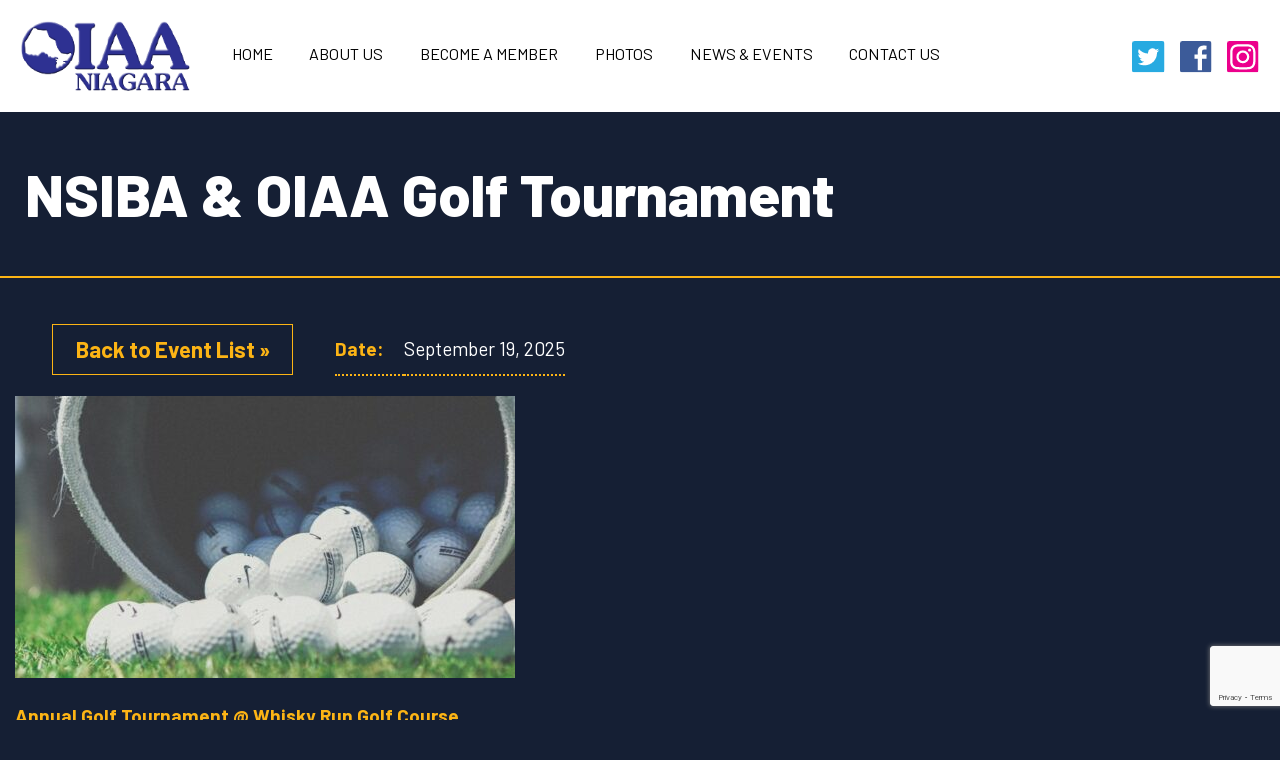

--- FILE ---
content_type: text/html; charset=UTF-8
request_url: https://oiaaniagara.com/events/nsiba-oiaa-golf-tournament/
body_size: 12283
content:
<!DOCTYPE html>
<html lang="en-US">
<head>
<!-- Global site tag (gtag.js) - Google Analytics -->
<script async src="https://www.googletagmanager.com/gtag/js?id=UA-30348273-11"></script>
<script>
	window.dataLayer = window.dataLayer || [];
	function gtag(){dataLayer.push(arguments);}
	gtag('js', new Date());

	gtag('config', 'UA-30348273-11');
</script>
<meta charset="UTF-8">
<script type="text/javascript">
/* <![CDATA[ */
var gform;gform||(document.addEventListener("gform_main_scripts_loaded",function(){gform.scriptsLoaded=!0}),document.addEventListener("gform/theme/scripts_loaded",function(){gform.themeScriptsLoaded=!0}),window.addEventListener("DOMContentLoaded",function(){gform.domLoaded=!0}),gform={domLoaded:!1,scriptsLoaded:!1,themeScriptsLoaded:!1,isFormEditor:()=>"function"==typeof InitializeEditor,callIfLoaded:function(o){return!(!gform.domLoaded||!gform.scriptsLoaded||!gform.themeScriptsLoaded&&!gform.isFormEditor()||(gform.isFormEditor()&&console.warn("The use of gform.initializeOnLoaded() is deprecated in the form editor context and will be removed in Gravity Forms 3.1."),o(),0))},initializeOnLoaded:function(o){gform.callIfLoaded(o)||(document.addEventListener("gform_main_scripts_loaded",()=>{gform.scriptsLoaded=!0,gform.callIfLoaded(o)}),document.addEventListener("gform/theme/scripts_loaded",()=>{gform.themeScriptsLoaded=!0,gform.callIfLoaded(o)}),window.addEventListener("DOMContentLoaded",()=>{gform.domLoaded=!0,gform.callIfLoaded(o)}))},hooks:{action:{},filter:{}},addAction:function(o,r,e,t){gform.addHook("action",o,r,e,t)},addFilter:function(o,r,e,t){gform.addHook("filter",o,r,e,t)},doAction:function(o){gform.doHook("action",o,arguments)},applyFilters:function(o){return gform.doHook("filter",o,arguments)},removeAction:function(o,r){gform.removeHook("action",o,r)},removeFilter:function(o,r,e){gform.removeHook("filter",o,r,e)},addHook:function(o,r,e,t,n){null==gform.hooks[o][r]&&(gform.hooks[o][r]=[]);var d=gform.hooks[o][r];null==n&&(n=r+"_"+d.length),gform.hooks[o][r].push({tag:n,callable:e,priority:t=null==t?10:t})},doHook:function(r,o,e){var t;if(e=Array.prototype.slice.call(e,1),null!=gform.hooks[r][o]&&((o=gform.hooks[r][o]).sort(function(o,r){return o.priority-r.priority}),o.forEach(function(o){"function"!=typeof(t=o.callable)&&(t=window[t]),"action"==r?t.apply(null,e):e[0]=t.apply(null,e)})),"filter"==r)return e[0]},removeHook:function(o,r,t,n){var e;null!=gform.hooks[o][r]&&(e=(e=gform.hooks[o][r]).filter(function(o,r,e){return!!(null!=n&&n!=o.tag||null!=t&&t!=o.priority)}),gform.hooks[o][r]=e)}});
/* ]]> */
</script>

<meta name="viewport" content="width=device-width, initial-scale=1">
<link rel="profile" href="http://gmpg.org/xfn/11">
<meta name='robots' content='index, follow, max-image-preview:large, max-snippet:-1, max-video-preview:-1' />
	<style>img:is([sizes="auto" i], [sizes^="auto," i]) { contain-intrinsic-size: 3000px 1500px }</style>
	
	<!-- This site is optimized with the Yoast SEO plugin v25.0 - https://yoast.com/wordpress/plugins/seo/ -->
	<title>NSIBA &amp; OIAA Golf Tournament | OIAA Niagara</title>
	<link rel="canonical" href="https://oiaaniagara.com/events/nsiba-oiaa-golf-tournament/" />
	<meta property="og:locale" content="en_US" />
	<meta property="og:type" content="article" />
	<meta property="og:title" content="NSIBA &amp; OIAA Golf Tournament | OIAA Niagara" />
	<meta property="og:url" content="https://oiaaniagara.com/events/nsiba-oiaa-golf-tournament/" />
	<meta property="og:site_name" content="OIAA Niagara" />
	<meta property="article:publisher" content="https://www.facebook.com/oiaaniagara/" />
	<meta property="article:modified_time" content="2025-07-02T14:23:59+00:00" />
	<meta name="twitter:card" content="summary_large_image" />
	<meta name="twitter:site" content="@OIAAniagara" />
	<script type="application/ld+json" class="yoast-schema-graph">{"@context":"https://schema.org","@graph":[{"@type":"WebPage","@id":"https://oiaaniagara.com/events/nsiba-oiaa-golf-tournament/","url":"https://oiaaniagara.com/events/nsiba-oiaa-golf-tournament/","name":"NSIBA & OIAA Golf Tournament | OIAA Niagara","isPartOf":{"@id":"https://oiaaniagara.com/#website"},"datePublished":"2022-08-05T12:11:40+00:00","dateModified":"2025-07-02T14:23:59+00:00","breadcrumb":{"@id":"https://oiaaniagara.com/events/nsiba-oiaa-golf-tournament/#breadcrumb"},"inLanguage":"en-US","potentialAction":[{"@type":"ReadAction","target":["https://oiaaniagara.com/events/nsiba-oiaa-golf-tournament/"]}]},{"@type":"BreadcrumbList","@id":"https://oiaaniagara.com/events/nsiba-oiaa-golf-tournament/#breadcrumb","itemListElement":[{"@type":"ListItem","position":1,"name":"Home","item":"https://oiaaniagara.com/"},{"@type":"ListItem","position":2,"name":"NSIBA &#038; OIAA Golf Tournament"}]},{"@type":"WebSite","@id":"https://oiaaniagara.com/#website","url":"https://oiaaniagara.com/","name":"OIAA Niagara","description":"","potentialAction":[{"@type":"SearchAction","target":{"@type":"EntryPoint","urlTemplate":"https://oiaaniagara.com/?s={search_term_string}"},"query-input":{"@type":"PropertyValueSpecification","valueRequired":true,"valueName":"search_term_string"}}],"inLanguage":"en-US"}]}</script>
	<!-- / Yoast SEO plugin. -->


<link rel='dns-prefetch' href='//fonts.googleapis.com' />
<link rel='stylesheet' id='sbi_styles-css' href='https://oiaaniagara.com/wp-content/plugins/instagram-feed/css/sbi-styles.min.css?ver=6.8.0' type='text/css' media='all' />
<link rel='stylesheet' id='wp-block-library-css' href='https://oiaaniagara.com/wp-includes/css/dist/block-library/style.min.css?ver=6.7.2' type='text/css' media='all' />
<style id='wp-block-library-theme-inline-css' type='text/css'>
.wp-block-audio :where(figcaption){color:#555;font-size:13px;text-align:center}.is-dark-theme .wp-block-audio :where(figcaption){color:#ffffffa6}.wp-block-audio{margin:0 0 1em}.wp-block-code{border:1px solid #ccc;border-radius:4px;font-family:Menlo,Consolas,monaco,monospace;padding:.8em 1em}.wp-block-embed :where(figcaption){color:#555;font-size:13px;text-align:center}.is-dark-theme .wp-block-embed :where(figcaption){color:#ffffffa6}.wp-block-embed{margin:0 0 1em}.blocks-gallery-caption{color:#555;font-size:13px;text-align:center}.is-dark-theme .blocks-gallery-caption{color:#ffffffa6}:root :where(.wp-block-image figcaption){color:#555;font-size:13px;text-align:center}.is-dark-theme :root :where(.wp-block-image figcaption){color:#ffffffa6}.wp-block-image{margin:0 0 1em}.wp-block-pullquote{border-bottom:4px solid;border-top:4px solid;color:currentColor;margin-bottom:1.75em}.wp-block-pullquote cite,.wp-block-pullquote footer,.wp-block-pullquote__citation{color:currentColor;font-size:.8125em;font-style:normal;text-transform:uppercase}.wp-block-quote{border-left:.25em solid;margin:0 0 1.75em;padding-left:1em}.wp-block-quote cite,.wp-block-quote footer{color:currentColor;font-size:.8125em;font-style:normal;position:relative}.wp-block-quote:where(.has-text-align-right){border-left:none;border-right:.25em solid;padding-left:0;padding-right:1em}.wp-block-quote:where(.has-text-align-center){border:none;padding-left:0}.wp-block-quote.is-large,.wp-block-quote.is-style-large,.wp-block-quote:where(.is-style-plain){border:none}.wp-block-search .wp-block-search__label{font-weight:700}.wp-block-search__button{border:1px solid #ccc;padding:.375em .625em}:where(.wp-block-group.has-background){padding:1.25em 2.375em}.wp-block-separator.has-css-opacity{opacity:.4}.wp-block-separator{border:none;border-bottom:2px solid;margin-left:auto;margin-right:auto}.wp-block-separator.has-alpha-channel-opacity{opacity:1}.wp-block-separator:not(.is-style-wide):not(.is-style-dots){width:100px}.wp-block-separator.has-background:not(.is-style-dots){border-bottom:none;height:1px}.wp-block-separator.has-background:not(.is-style-wide):not(.is-style-dots){height:2px}.wp-block-table{margin:0 0 1em}.wp-block-table td,.wp-block-table th{word-break:normal}.wp-block-table :where(figcaption){color:#555;font-size:13px;text-align:center}.is-dark-theme .wp-block-table :where(figcaption){color:#ffffffa6}.wp-block-video :where(figcaption){color:#555;font-size:13px;text-align:center}.is-dark-theme .wp-block-video :where(figcaption){color:#ffffffa6}.wp-block-video{margin:0 0 1em}:root :where(.wp-block-template-part.has-background){margin-bottom:0;margin-top:0;padding:1.25em 2.375em}
</style>
<style id='classic-theme-styles-inline-css' type='text/css'>
/*! This file is auto-generated */
.wp-block-button__link{color:#fff;background-color:#32373c;border-radius:9999px;box-shadow:none;text-decoration:none;padding:calc(.667em + 2px) calc(1.333em + 2px);font-size:1.125em}.wp-block-file__button{background:#32373c;color:#fff;text-decoration:none}
</style>
<style id='global-styles-inline-css' type='text/css'>
:root{--wp--preset--aspect-ratio--square: 1;--wp--preset--aspect-ratio--4-3: 4/3;--wp--preset--aspect-ratio--3-4: 3/4;--wp--preset--aspect-ratio--3-2: 3/2;--wp--preset--aspect-ratio--2-3: 2/3;--wp--preset--aspect-ratio--16-9: 16/9;--wp--preset--aspect-ratio--9-16: 9/16;--wp--preset--color--black: #000000;--wp--preset--color--cyan-bluish-gray: #abb8c3;--wp--preset--color--white: #ffffff;--wp--preset--color--pale-pink: #f78da7;--wp--preset--color--vivid-red: #cf2e2e;--wp--preset--color--luminous-vivid-orange: #ff6900;--wp--preset--color--luminous-vivid-amber: #fcb900;--wp--preset--color--light-green-cyan: #7bdcb5;--wp--preset--color--vivid-green-cyan: #00d084;--wp--preset--color--pale-cyan-blue: #8ed1fc;--wp--preset--color--vivid-cyan-blue: #0693e3;--wp--preset--color--vivid-purple: #9b51e0;--wp--preset--gradient--vivid-cyan-blue-to-vivid-purple: linear-gradient(135deg,rgba(6,147,227,1) 0%,rgb(155,81,224) 100%);--wp--preset--gradient--light-green-cyan-to-vivid-green-cyan: linear-gradient(135deg,rgb(122,220,180) 0%,rgb(0,208,130) 100%);--wp--preset--gradient--luminous-vivid-amber-to-luminous-vivid-orange: linear-gradient(135deg,rgba(252,185,0,1) 0%,rgba(255,105,0,1) 100%);--wp--preset--gradient--luminous-vivid-orange-to-vivid-red: linear-gradient(135deg,rgba(255,105,0,1) 0%,rgb(207,46,46) 100%);--wp--preset--gradient--very-light-gray-to-cyan-bluish-gray: linear-gradient(135deg,rgb(238,238,238) 0%,rgb(169,184,195) 100%);--wp--preset--gradient--cool-to-warm-spectrum: linear-gradient(135deg,rgb(74,234,220) 0%,rgb(151,120,209) 20%,rgb(207,42,186) 40%,rgb(238,44,130) 60%,rgb(251,105,98) 80%,rgb(254,248,76) 100%);--wp--preset--gradient--blush-light-purple: linear-gradient(135deg,rgb(255,206,236) 0%,rgb(152,150,240) 100%);--wp--preset--gradient--blush-bordeaux: linear-gradient(135deg,rgb(254,205,165) 0%,rgb(254,45,45) 50%,rgb(107,0,62) 100%);--wp--preset--gradient--luminous-dusk: linear-gradient(135deg,rgb(255,203,112) 0%,rgb(199,81,192) 50%,rgb(65,88,208) 100%);--wp--preset--gradient--pale-ocean: linear-gradient(135deg,rgb(255,245,203) 0%,rgb(182,227,212) 50%,rgb(51,167,181) 100%);--wp--preset--gradient--electric-grass: linear-gradient(135deg,rgb(202,248,128) 0%,rgb(113,206,126) 100%);--wp--preset--gradient--midnight: linear-gradient(135deg,rgb(2,3,129) 0%,rgb(40,116,252) 100%);--wp--preset--font-size--small: 13px;--wp--preset--font-size--medium: 20px;--wp--preset--font-size--large: 36px;--wp--preset--font-size--x-large: 42px;--wp--preset--spacing--20: 0.44rem;--wp--preset--spacing--30: 0.67rem;--wp--preset--spacing--40: 1rem;--wp--preset--spacing--50: 1.5rem;--wp--preset--spacing--60: 2.25rem;--wp--preset--spacing--70: 3.38rem;--wp--preset--spacing--80: 5.06rem;--wp--preset--shadow--natural: 6px 6px 9px rgba(0, 0, 0, 0.2);--wp--preset--shadow--deep: 12px 12px 50px rgba(0, 0, 0, 0.4);--wp--preset--shadow--sharp: 6px 6px 0px rgba(0, 0, 0, 0.2);--wp--preset--shadow--outlined: 6px 6px 0px -3px rgba(255, 255, 255, 1), 6px 6px rgba(0, 0, 0, 1);--wp--preset--shadow--crisp: 6px 6px 0px rgba(0, 0, 0, 1);}:where(.is-layout-flex){gap: 0.5em;}:where(.is-layout-grid){gap: 0.5em;}body .is-layout-flex{display: flex;}.is-layout-flex{flex-wrap: wrap;align-items: center;}.is-layout-flex > :is(*, div){margin: 0;}body .is-layout-grid{display: grid;}.is-layout-grid > :is(*, div){margin: 0;}:where(.wp-block-columns.is-layout-flex){gap: 2em;}:where(.wp-block-columns.is-layout-grid){gap: 2em;}:where(.wp-block-post-template.is-layout-flex){gap: 1.25em;}:where(.wp-block-post-template.is-layout-grid){gap: 1.25em;}.has-black-color{color: var(--wp--preset--color--black) !important;}.has-cyan-bluish-gray-color{color: var(--wp--preset--color--cyan-bluish-gray) !important;}.has-white-color{color: var(--wp--preset--color--white) !important;}.has-pale-pink-color{color: var(--wp--preset--color--pale-pink) !important;}.has-vivid-red-color{color: var(--wp--preset--color--vivid-red) !important;}.has-luminous-vivid-orange-color{color: var(--wp--preset--color--luminous-vivid-orange) !important;}.has-luminous-vivid-amber-color{color: var(--wp--preset--color--luminous-vivid-amber) !important;}.has-light-green-cyan-color{color: var(--wp--preset--color--light-green-cyan) !important;}.has-vivid-green-cyan-color{color: var(--wp--preset--color--vivid-green-cyan) !important;}.has-pale-cyan-blue-color{color: var(--wp--preset--color--pale-cyan-blue) !important;}.has-vivid-cyan-blue-color{color: var(--wp--preset--color--vivid-cyan-blue) !important;}.has-vivid-purple-color{color: var(--wp--preset--color--vivid-purple) !important;}.has-black-background-color{background-color: var(--wp--preset--color--black) !important;}.has-cyan-bluish-gray-background-color{background-color: var(--wp--preset--color--cyan-bluish-gray) !important;}.has-white-background-color{background-color: var(--wp--preset--color--white) !important;}.has-pale-pink-background-color{background-color: var(--wp--preset--color--pale-pink) !important;}.has-vivid-red-background-color{background-color: var(--wp--preset--color--vivid-red) !important;}.has-luminous-vivid-orange-background-color{background-color: var(--wp--preset--color--luminous-vivid-orange) !important;}.has-luminous-vivid-amber-background-color{background-color: var(--wp--preset--color--luminous-vivid-amber) !important;}.has-light-green-cyan-background-color{background-color: var(--wp--preset--color--light-green-cyan) !important;}.has-vivid-green-cyan-background-color{background-color: var(--wp--preset--color--vivid-green-cyan) !important;}.has-pale-cyan-blue-background-color{background-color: var(--wp--preset--color--pale-cyan-blue) !important;}.has-vivid-cyan-blue-background-color{background-color: var(--wp--preset--color--vivid-cyan-blue) !important;}.has-vivid-purple-background-color{background-color: var(--wp--preset--color--vivid-purple) !important;}.has-black-border-color{border-color: var(--wp--preset--color--black) !important;}.has-cyan-bluish-gray-border-color{border-color: var(--wp--preset--color--cyan-bluish-gray) !important;}.has-white-border-color{border-color: var(--wp--preset--color--white) !important;}.has-pale-pink-border-color{border-color: var(--wp--preset--color--pale-pink) !important;}.has-vivid-red-border-color{border-color: var(--wp--preset--color--vivid-red) !important;}.has-luminous-vivid-orange-border-color{border-color: var(--wp--preset--color--luminous-vivid-orange) !important;}.has-luminous-vivid-amber-border-color{border-color: var(--wp--preset--color--luminous-vivid-amber) !important;}.has-light-green-cyan-border-color{border-color: var(--wp--preset--color--light-green-cyan) !important;}.has-vivid-green-cyan-border-color{border-color: var(--wp--preset--color--vivid-green-cyan) !important;}.has-pale-cyan-blue-border-color{border-color: var(--wp--preset--color--pale-cyan-blue) !important;}.has-vivid-cyan-blue-border-color{border-color: var(--wp--preset--color--vivid-cyan-blue) !important;}.has-vivid-purple-border-color{border-color: var(--wp--preset--color--vivid-purple) !important;}.has-vivid-cyan-blue-to-vivid-purple-gradient-background{background: var(--wp--preset--gradient--vivid-cyan-blue-to-vivid-purple) !important;}.has-light-green-cyan-to-vivid-green-cyan-gradient-background{background: var(--wp--preset--gradient--light-green-cyan-to-vivid-green-cyan) !important;}.has-luminous-vivid-amber-to-luminous-vivid-orange-gradient-background{background: var(--wp--preset--gradient--luminous-vivid-amber-to-luminous-vivid-orange) !important;}.has-luminous-vivid-orange-to-vivid-red-gradient-background{background: var(--wp--preset--gradient--luminous-vivid-orange-to-vivid-red) !important;}.has-very-light-gray-to-cyan-bluish-gray-gradient-background{background: var(--wp--preset--gradient--very-light-gray-to-cyan-bluish-gray) !important;}.has-cool-to-warm-spectrum-gradient-background{background: var(--wp--preset--gradient--cool-to-warm-spectrum) !important;}.has-blush-light-purple-gradient-background{background: var(--wp--preset--gradient--blush-light-purple) !important;}.has-blush-bordeaux-gradient-background{background: var(--wp--preset--gradient--blush-bordeaux) !important;}.has-luminous-dusk-gradient-background{background: var(--wp--preset--gradient--luminous-dusk) !important;}.has-pale-ocean-gradient-background{background: var(--wp--preset--gradient--pale-ocean) !important;}.has-electric-grass-gradient-background{background: var(--wp--preset--gradient--electric-grass) !important;}.has-midnight-gradient-background{background: var(--wp--preset--gradient--midnight) !important;}.has-small-font-size{font-size: var(--wp--preset--font-size--small) !important;}.has-medium-font-size{font-size: var(--wp--preset--font-size--medium) !important;}.has-large-font-size{font-size: var(--wp--preset--font-size--large) !important;}.has-x-large-font-size{font-size: var(--wp--preset--font-size--x-large) !important;}
:where(.wp-block-post-template.is-layout-flex){gap: 1.25em;}:where(.wp-block-post-template.is-layout-grid){gap: 1.25em;}
:where(.wp-block-columns.is-layout-flex){gap: 2em;}:where(.wp-block-columns.is-layout-grid){gap: 2em;}
:root :where(.wp-block-pullquote){font-size: 1.5em;line-height: 1.6;}
</style>
<link rel='stylesheet' id='gutentheme-fonts-css' href='https://fonts.googleapis.com/css?family=Barlow%3A400%2C700%2C800%7CBarlow+Semi+Condensed%3A400i&#038;subset=latin%2Clatin-ext' type='text/css' media='all' />
<link rel='stylesheet' id='foundation-css' href='https://oiaaniagara.com/wp-content/themes/graphix-works-gutentheme/scripts/foundation-6.5.1.css?ver=6.7.2' type='text/css' media='all' />
<link rel='stylesheet' id='gutentheme-style-css' href='https://oiaaniagara.com/wp-content/themes/graphix-works-gutentheme/style.css?ver=6.7.2' type='text/css' media='all' />
<link rel='stylesheet' id='general-block-style-css' href='https://oiaaniagara.com/wp-content/themes/graphix-works-gutentheme/template-parts/block/css/all-blocks.css?ver=6.7.2' type='text/css' media='all' />
<script type="text/javascript" src="https://oiaaniagara.com/wp-includes/js/jquery/jquery.min.js?ver=3.7.1" id="jquery-core-js"></script>
<script type="text/javascript" src="https://oiaaniagara.com/wp-includes/js/jquery/jquery-migrate.min.js?ver=3.4.1" id="jquery-migrate-js"></script>
<link rel="https://api.w.org/" href="https://oiaaniagara.com/wp-json/" /><link rel="EditURI" type="application/rsd+xml" title="RSD" href="https://oiaaniagara.com/xmlrpc.php?rsd" />
<meta name="generator" content="WordPress 6.7.2" />
<link rel='shortlink' href='https://oiaaniagara.com/?p=1101' />
<link rel="alternate" title="oEmbed (JSON)" type="application/json+oembed" href="https://oiaaniagara.com/wp-json/oembed/1.0/embed?url=https%3A%2F%2Foiaaniagara.com%2Fevents%2Fnsiba-oiaa-golf-tournament%2F" />
<link rel="alternate" title="oEmbed (XML)" type="text/xml+oembed" href="https://oiaaniagara.com/wp-json/oembed/1.0/embed?url=https%3A%2F%2Foiaaniagara.com%2Fevents%2Fnsiba-oiaa-golf-tournament%2F&#038;format=xml" />
<link rel="icon" type="image/png" href="https://oiaaniagara.com/wp-content/themes/graphix-works-gutentheme/images/favicon-32x32.png" sizes="32x32">
<link type="text/css" rel="stylesheet" href="https://oiaaniagara.com/wp-content/themes/graphix-works-gutentheme/print.css" media="print" />
</head>
<body class="events-template-default single single-events postid-1101 wp-embed-responsive">
		<header>
		<div class="grid-container full">
			<div class="grid-x align-middle">
				<div class="cell large-shrink medium-shrink small-12 logo large-order-1 medium-order-1 small-order-1">
					<a href="https://oiaaniagara.com/home/" title=""><img src="https://oiaaniagara.com/wp-content/themes/graphix-works-gutentheme/images/oiaa-niagara-logo.png" alt="OIAA Niagara Logo"></a>
				</div>
				<div class="cell large-auto medium-auto small-12 large-order-2 medium-order-2 small-order-3">
					<nav>
			        	<a href="#menu" class="menu-link">Menu</a>
			            <ul id="menu-main-nav" class="menu"><li id="menu-item-21" class="menu-item menu-item-type-post_type menu-item-object-page menu-item-home menu-item-21"><a href="https://oiaaniagara.com/">Home</a></li>
<li id="menu-item-22" class="menu-item menu-item-type-post_type menu-item-object-page menu-item-has-children menu-item-22"><a href="https://oiaaniagara.com/about-us/">About Us</a>
<ul class="sub-menu">
	<li id="menu-item-36" class="menu-item menu-item-type-post_type menu-item-object-page menu-item-36"><a href="https://oiaaniagara.com/about-us/history-highlights/">History Highlights</a></li>
	<li id="menu-item-35" class="menu-item menu-item-type-post_type menu-item-object-page menu-item-35"><a href="https://oiaaniagara.com/about-us/past-presidents/">Past Presidents</a></li>
	<li id="menu-item-987" class="menu-item menu-item-type-post_type menu-item-object-page menu-item-987"><a href="https://oiaaniagara.com/about-us/executive-committee/">Executive Committee</a></li>
</ul>
</li>
<li id="menu-item-23" class="menu-item menu-item-type-post_type menu-item-object-page menu-item-23"><a href="https://oiaaniagara.com/become-a-member/">Become a Member</a></li>
<li id="menu-item-27" class="menu-item menu-item-type-post_type menu-item-object-page menu-item-27"><a href="https://oiaaniagara.com/photos/">Photos</a></li>
<li id="menu-item-223" class="menu-item menu-item-type-custom menu-item-object-custom menu-item-has-children menu-item-223"><a href="http://oiaaniagara.com/news-events/news/">News &#038; Events</a>
<ul class="sub-menu">
	<li id="menu-item-120" class="menu-item menu-item-type-post_type menu-item-object-page menu-item-120"><a href="https://oiaaniagara.com/news-events/news/">News</a></li>
	<li id="menu-item-119" class="menu-item menu-item-type-post_type menu-item-object-page menu-item-119"><a href="https://oiaaniagara.com/news-events/events/">Events</a></li>
</ul>
</li>
<li id="menu-item-25" class="menu-item menu-item-type-post_type menu-item-object-page menu-item-25"><a href="https://oiaaniagara.com/contact-us/">Contact Us</a></li>
</ul>				    </nav>
		    	</div>
		    	<div class="cell large-shrink medium-shrink small-6 large-order-3 medium-order-3 small-order-2">
					<div class="social-three">
	<a href="https://twitter.com/OIAAniagara" title="Follow OIAA Niagara on Twitter" target="_blank"><img src="https://oiaaniagara.com/wp-content/themes/graphix-works-gutentheme/images/twitter.svg" alt="Twitter" /></a>
	<a href="https://www.facebook.com/oiaaniagara/" title="Like OIAA Niagara on Facebook" target="_blank"><img src="https://oiaaniagara.com/wp-content/themes/graphix-works-gutentheme/images/facebook.svg" alt="Facebook" /></a>
	<a href="https://www.instagram.com/OIAA_niagara/" title="Follow OIAA Niagara on Instagram" target="_blank"><img src="https://oiaaniagara.com/wp-content/themes/graphix-works-gutentheme/images/instagram.svg" alt="Instagram" /></a>
</div>				</div>
		    </div>
		</div><!-- .grid-container -->
	</header>
	<div id="main">
<div class="wrapBlock basic-editor verticalPadding headline">
	<div class="grid-container">
	    <div class="grid-x">
	        <div class="cell large-12 medium-12 small-12">
	            <h1>NSIBA &#038; OIAA Golf Tournament</h1>
	        </div>
	    </div>
	</div><!-- .grid-container -->
</div>
<div class="grid-container content singleEvent verticalPadding">
	<div class="grid-x">
		<div class="cell large-6 medium-6 small-12 singlePost">
			<div class="grid-x">
				<div class="cell large-6 medium-12 medium-order-2 small-order-2 small-12">
											<table class="dateTime">
							<tr>
								<td class="timeHolder"><strong>Date:</strong></td>
								<td>
									September 19, 2025								</td>
							</tr>
													</table>
									</div>
				<div class="cell large-6 medium-12 medium-order-1 small-order-1 small-12 text-center align-self-middle">
					<a class="theme-button" href="https://oiaaniagara.com/news-events/events/">Back to Event List &raquo;</a>
				</div>
			</div>
            <div class="eventDesc"><p><img fetchpriority="high" decoding="async" class="alignnone size-medium wp-image-1102" src="https://oiaaniagara.com/wp-content/uploads/Golf-2022-500x282.jpg" alt="" width="500" height="282" srcset="https://oiaaniagara.com/wp-content/uploads/Golf-2022-500x282.jpg 500w, https://oiaaniagara.com/wp-content/uploads/Golf-2022-768x432.jpg 768w, https://oiaaniagara.com/wp-content/uploads/Golf-2022.jpg 1000w" sizes="(max-width: 500px) 85vw, 500px" /></p>
<p><strong>Annual Golf Tournament @ Whisky Run Golf Course</strong><br />
(631 Lorraine Rd, Port Colborne, ON L3K 5V3)</p>
<p><strong><u>Friday, September 19, 2025</u></strong><br />
&nbsp;<br />
<strong><u>COST</u></strong>:<br />
Golf: $175.00 PER PERSON -includes 18 Holes with cart Lunch and Dinner<br />
Dinner only: $62.00 Lunch only: $25.00<br />
Event Sponsorship: Tee Sponsorships $150.00, Tent sponsorships $250.00<br />
(<em>Please note lunch/dinner is not included with sponsorships)</em><br />
<strong>Payment required in advance of event to reserve your spot</strong><br />
&nbsp;<br />
<strong><u>EVENT SCHEDULE</u></strong><br />
Registration: 11:00AM – 12:00PM<br />
BBQ lunch: 11:30AM to 12:15PM<br />
Shotgun start: 12:30PM<br />
Dinner &amp; prizes &#8211; 6:00PM<br />
&nbsp;<br />
<strong><u>WE ARE LIMITED TO 144 GOLFERS</u></strong><br />
NOTE ALL BROKERS ATTENDING MUST BE IBAO MEMBERS<br />
<em>Contributions to the gift table are always appreciated!</em><br />
&nbsp;<br />
For sponsorships, please send requests/inquiries to Bob McCord &#8211; <a href="mailto:bob@leadingedgecs.ca" target="_blank" rel="noopener" data-cke-saved-href="mailto:bob@leadingedgecs.ca">bob@leadingedgecs.ca</a><br />
For Golf/Meals please send the completed registration form to Andy Rak &#8211; <a href="mailto:arak@ljwalters.com" data-cke-saved-href="mailto:arak@ljwalters.com">arak@ljwalters.com</a><br />
<em>*please ensure to provide the names of golfers and dinner attendees with your registration</em><br />
&nbsp;&nbsp;&nbsp;&nbsp;&nbsp;&nbsp;&nbsp;&nbsp;&nbsp;&nbsp;&nbsp;&nbsp;&nbsp;&nbsp;&nbsp;&nbsp;&nbsp;&nbsp;<br />
<strong>All payments made to: Niagara South Insurance Brokers Association Inc. (NSIBA)</strong><br />
&nbsp;<br />
<strong>Mail all Payments to:&nbsp;&nbsp;&nbsp;</p>
<p>NSIBA c/o L. J. Walters Insurance Brokers</strong><br />
<strong>187 Division St.</strong><br />
<strong>Welland On.&nbsp; L3B 4A1</p>
<p><a href="https://mcusercontent.com/535f6979e15fccbb404dd5233/files/0b965d6b-c46c-f5ac-a8ae-18dc27bd5a16/golf_2025_registration.pdf" target="_blank" rel="noopener" data-cke-saved-href="https://mcusercontent.com/535f6979e15fccbb404dd5233/files/0b965d6b-c46c-f5ac-a8ae-18dc27bd5a16/golf_2025_registration.pdf"><u>CLICK HERE FOR THE REGISTRATION FORM</u></a></strong></p>
</div>	    </div>
		<div class="cell large-5 large-offset-1 medium-offset-1 offset-by-one medium-5 small-12 contactForm">
					</div>
    </div>
</div>
<div id="advanced-editor-block_5e84d18a12ebd" class="wrapBlock advanced-editor byline">
    <div class="grid-container full">
        <div class="grid-x">
                                <div class="cell large-12 medium-12 small-12 text-center" data-column-number="1">
                        <h3 style="text-align: center;">We provide a place and time to share experiences and learn<br />
from one another, in a fun and casual atmosphere.</h3>
                    </div>
                        </div>
    </div><!-- .grid-container -->
</div><!-- .wrapBlock.advanced-editor -->	</div><!-- #main -->
	<footer>
		<div class="grid-container footerHeader">
			<div class="grid-x align-center-middle">
				<div class="cell shrink footerLogo">
					<img src="https://oiaaniagara.com/wp-content/themes/graphix-works-gutentheme/images/oiaa-niagara-logo-white.gif" alt="OIAA Niagara Logo White" />
				</div>
				<div class="cell shrink">
					<h2>Building Relationships<br>
					Throughout Niagara</h2>
				</div>
			</div>
		</div>
		<div class="grid-container">
			<div class="grid-x">
				<div class="cell large-6 medium-12 small-12 footerLeft">
					<p>For more information on the OIAA Niagara Chapter, our members, events, service providers, or sponsors, please contact us at <a href="mailto:info@oiaaniagara.com"><strong>info@oiaaniagara.com</strong></a> or contact one of the Executive Committee members directly. You can also use the contact form on the right at your convenience.</p>
					<div class="grid-x contacts">
						<div class="cell large-6 medium-6 small-6">
							<div class="social-three">
	<a href="https://twitter.com/OIAAniagara" title="Follow OIAA Niagara on Twitter" target="_blank"><img src="https://oiaaniagara.com/wp-content/themes/graphix-works-gutentheme/images/twitter.svg" alt="Twitter" /></a>
	<a href="https://www.facebook.com/oiaaniagara/" title="Like OIAA Niagara on Facebook" target="_blank"><img src="https://oiaaniagara.com/wp-content/themes/graphix-works-gutentheme/images/facebook.svg" alt="Facebook" /></a>
	<a href="https://www.instagram.com/OIAA_niagara/" title="Follow OIAA Niagara on Instagram" target="_blank"><img src="https://oiaaniagara.com/wp-content/themes/graphix-works-gutentheme/images/instagram.svg" alt="Instagram" /></a>
</div>							<h3>Let's Be Social!</h3>
						</div>
						<div class="cell large-6 medium-6 small-6 text-center">
							<a href="mailto:info@oiaaniagara.com" class="emailIcon">info@oiaaniagara.com</a>
						</div>
					</div>
					<div class="grid-x grid-margin-x large-up-3 medium-up-3 small-up-2 sitemap">
						<div class="cell">
							<a title="Home" href="https://oiaaniagara.com" aria-current="page">Home</a>
						</div>
						<div class="cell">
							<a title="Exec Committee" href="https://oiaaniagara.com/about-us/executive-committee/">Exec Committee</a>
						</div>
						<div class="cell">
							<a title="Photos" href="https://oiaaniagara.com/photos/">Photos</a>
						</div>
						<div class="cell">
							<a title="About Us" href="https://oiaaniagara.com/about-us/">About Us</a>
						</div>
						<div class="cell">
							<a href="https://oiaaniagara.com/news-events/news/">News</a>
						</div>
						<div class="cell">
							<a title="History" href="https://oiaaniagara.com/about-us/history-highlights/">History</a>
						</div>
						<div class="cell">
							<a href="https://oiaaniagara.com/news-events/events/">Events</a>
						</div>
						<div class="cell">
							<a title="Membership" href="https://oiaaniagara.com/become-a-member/">Membership</a>
						</div>
						<div class="cell">
							<a title="Contact Us" href="https://oiaaniagara.com/contact-us/">Contact Us</a>
						</div>
						<div class="cell">
							<a title="Past Presidents" href="https://oiaaniagara.com/about-us/past-presidents/">Past Presidents</a>
						</div>
					</div>
				</div>
				<div class="cell large-6 medium-12 small-12 footerRight contactForm">
					
                <div class='gf_browser_chrome gform_wrapper gform_legacy_markup_wrapper gform-theme--no-framework' data-form-theme='legacy' data-form-index='0' id='gform_wrapper_1' ><div id='gf_1' class='gform_anchor' tabindex='-1'></div><form method='post' enctype='multipart/form-data' target='gform_ajax_frame_1' id='gform_1'  action='/events/nsiba-oiaa-golf-tournament/#gf_1' data-formid='1' novalidate>
                        <div class='gform-body gform_body'><ul id='gform_fields_1' class='gform_fields top_label form_sublabel_below description_below validation_below'><li id="field_1_1" class="gfield gfield--type-text gfield_contains_required field_sublabel_below gfield--no-description field_description_below hidden_label field_validation_below gfield_visibility_visible"  data-js-reload="field_1_1" ><label class='gfield_label gform-field-label' for='input_1_1'>Name<span class="gfield_required"><span class="gfield_required gfield_required_asterisk">*</span></span></label><div class='ginput_container ginput_container_text'><input name='input_1' id='input_1_1' type='text' value='' class='large'    placeholder='NAME' aria-required="true" aria-invalid="false"   /></div></li><li id="field_1_2" class="gfield gfield--type-email gfield_contains_required field_sublabel_below gfield--no-description field_description_below hidden_label field_validation_below gfield_visibility_visible"  data-js-reload="field_1_2" ><label class='gfield_label gform-field-label' for='input_1_2'>Email<span class="gfield_required"><span class="gfield_required gfield_required_asterisk">*</span></span></label><div class='ginput_container ginput_container_email'>
                            <input name='input_2' id='input_1_2' type='email' value='' class='large'   placeholder='EMAIL' aria-required="true" aria-invalid="false"  />
                        </div></li><li id="field_1_3" class="gfield gfield--type-textarea gfield_contains_required field_sublabel_below gfield--no-description field_description_below hidden_label field_validation_below gfield_visibility_visible"  data-js-reload="field_1_3" ><label class='gfield_label gform-field-label' for='input_1_3'>Message<span class="gfield_required"><span class="gfield_required gfield_required_asterisk">*</span></span></label><div class='ginput_container ginput_container_textarea'><textarea name='input_3' id='input_1_3' class='textarea medium'    placeholder='MESSAGE' aria-required="true" aria-invalid="false"   rows='10' cols='50'></textarea></div></li><li id="field_1_4" class="gfield gfield--type-captcha field_sublabel_below gfield--no-description field_description_below hidden_label field_validation_below gfield_visibility_visible"  data-js-reload="field_1_4" ><label class='gfield_label gform-field-label' for='input_1_4'>CAPTCHA</label><div id='input_1_4' class='ginput_container ginput_recaptcha' data-sitekey='6LdedWcaAAAAANY-W9rIqqFjw-fae7HZsFwoluXb'  data-theme='light' data-tabindex='-1' data-size='invisible' data-badge='bottomright'></div></li><li id="field_1_5" class="gfield gfield--type-honeypot gform_validation_container field_sublabel_below gfield--has-description field_description_below field_validation_below gfield_visibility_visible"  data-js-reload="field_1_5" ><label class='gfield_label gform-field-label' for='input_1_5'>Email</label><div class='ginput_container'><input name='input_5' id='input_1_5' type='text' value='' autocomplete='new-password'/></div><div class='gfield_description' id='gfield_description_1_5'>This field is for validation purposes and should be left unchanged.</div></li></ul></div>
        <div class='gform-footer gform_footer top_label'> <input type='submit' id='gform_submit_button_1' class='gform_button button' onclick='gform.submission.handleButtonClick(this);' data-submission-type='submit' value='Send'  /> <input type='hidden' name='gform_ajax' value='form_id=1&amp;title=&amp;description=&amp;tabindex=0&amp;theme=legacy&amp;styles=[]&amp;hash=dd0c1524fdfd3610f76b8c3847138389' />
            <input type='hidden' class='gform_hidden' name='gform_submission_method' data-js='gform_submission_method_1' value='iframe' />
            <input type='hidden' class='gform_hidden' name='gform_theme' data-js='gform_theme_1' id='gform_theme_1' value='legacy' />
            <input type='hidden' class='gform_hidden' name='gform_style_settings' data-js='gform_style_settings_1' id='gform_style_settings_1' value='[]' />
            <input type='hidden' class='gform_hidden' name='is_submit_1' value='1' />
            <input type='hidden' class='gform_hidden' name='gform_submit' value='1' />
            
            <input type='hidden' class='gform_hidden' name='gform_unique_id' value='' />
            <input type='hidden' class='gform_hidden' name='state_1' value='WyJbXSIsImJiNWI0ODI1MjNjNTQ1NTQ0NGNiMmU5OTBiMWM4MTAyIl0=' />
            <input type='hidden' autocomplete='off' class='gform_hidden' name='gform_target_page_number_1' id='gform_target_page_number_1' value='0' />
            <input type='hidden' autocomplete='off' class='gform_hidden' name='gform_source_page_number_1' id='gform_source_page_number_1' value='1' />
            <input type='hidden' name='gform_field_values' value='' />
            
        </div>
                        </form>
                        </div>
		                <iframe style='display:none;width:0px;height:0px;' src='about:blank' name='gform_ajax_frame_1' id='gform_ajax_frame_1' title='This iframe contains the logic required to handle Ajax powered Gravity Forms.'></iframe>
		                <script type="text/javascript">
/* <![CDATA[ */
 gform.initializeOnLoaded( function() {gformInitSpinner( 1, 'https://oiaaniagara.com/wp-content/plugins/gravityforms/images/spinner.svg', true );jQuery('#gform_ajax_frame_1').on('load',function(){var contents = jQuery(this).contents().find('*').html();var is_postback = contents.indexOf('GF_AJAX_POSTBACK') >= 0;if(!is_postback){return;}var form_content = jQuery(this).contents().find('#gform_wrapper_1');var is_confirmation = jQuery(this).contents().find('#gform_confirmation_wrapper_1').length > 0;var is_redirect = contents.indexOf('gformRedirect(){') >= 0;var is_form = form_content.length > 0 && ! is_redirect && ! is_confirmation;var mt = parseInt(jQuery('html').css('margin-top'), 10) + parseInt(jQuery('body').css('margin-top'), 10) + 100;if(is_form){jQuery('#gform_wrapper_1').html(form_content.html());if(form_content.hasClass('gform_validation_error')){jQuery('#gform_wrapper_1').addClass('gform_validation_error');} else {jQuery('#gform_wrapper_1').removeClass('gform_validation_error');}setTimeout( function() { /* delay the scroll by 50 milliseconds to fix a bug in chrome */ jQuery(document).scrollTop(jQuery('#gform_wrapper_1').offset().top - mt); }, 50 );if(window['gformInitDatepicker']) {gformInitDatepicker();}if(window['gformInitPriceFields']) {gformInitPriceFields();}var current_page = jQuery('#gform_source_page_number_1').val();gformInitSpinner( 1, 'https://oiaaniagara.com/wp-content/plugins/gravityforms/images/spinner.svg', true );jQuery(document).trigger('gform_page_loaded', [1, current_page]);window['gf_submitting_1'] = false;}else if(!is_redirect){var confirmation_content = jQuery(this).contents().find('.GF_AJAX_POSTBACK').html();if(!confirmation_content){confirmation_content = contents;}jQuery('#gform_wrapper_1').replaceWith(confirmation_content);jQuery(document).scrollTop(jQuery('#gf_1').offset().top - mt);jQuery(document).trigger('gform_confirmation_loaded', [1]);window['gf_submitting_1'] = false;wp.a11y.speak(jQuery('#gform_confirmation_message_1').text());}else{jQuery('#gform_1').append(contents);if(window['gformRedirect']) {gformRedirect();}}jQuery(document).trigger("gform_pre_post_render", [{ formId: "1", currentPage: "current_page", abort: function() { this.preventDefault(); } }]);                if (event && event.defaultPrevented) {                return;         }        const gformWrapperDiv = document.getElementById( "gform_wrapper_1" );        if ( gformWrapperDiv ) {            const visibilitySpan = document.createElement( "span" );            visibilitySpan.id = "gform_visibility_test_1";            gformWrapperDiv.insertAdjacentElement( "afterend", visibilitySpan );        }        const visibilityTestDiv = document.getElementById( "gform_visibility_test_1" );        let postRenderFired = false;                function triggerPostRender() {            if ( postRenderFired ) {                return;            }            postRenderFired = true;            gform.core.triggerPostRenderEvents( 1, current_page );            if ( visibilityTestDiv ) {                visibilityTestDiv.parentNode.removeChild( visibilityTestDiv );            }        }        function debounce( func, wait, immediate ) {            var timeout;            return function() {                var context = this, args = arguments;                var later = function() {                    timeout = null;                    if ( !immediate ) func.apply( context, args );                };                var callNow = immediate && !timeout;                clearTimeout( timeout );                timeout = setTimeout( later, wait );                if ( callNow ) func.apply( context, args );            };        }        const debouncedTriggerPostRender = debounce( function() {            triggerPostRender();        }, 200 );        if ( visibilityTestDiv && visibilityTestDiv.offsetParent === null ) {            const observer = new MutationObserver( ( mutations ) => {                mutations.forEach( ( mutation ) => {                    if ( mutation.type === 'attributes' && visibilityTestDiv.offsetParent !== null ) {                        debouncedTriggerPostRender();                        observer.disconnect();                    }                });            });            observer.observe( document.body, {                attributes: true,                childList: false,                subtree: true,                attributeFilter: [ 'style', 'class' ],            });        } else {            triggerPostRender();        }    } );} ); 
/* ]]> */
</script>
				</div>
			</div>
		</div>
		<div class="grid-container footer">
			<div class="grid-x">
				<div class="cell large-12 medium-12 small-12 text-center">
					&copy; 2026 OIAA Niagara <span class="pipe">&bull;</span> <span class="design">Website design by <a href="http://graphixworks.com/" title="The Graphix Works" target="_blank" class="graphix">The Graphix Works</a></span>
				</div>
			</div>
		</div><!-- .footer -->
	</footer>	

<script src="https://oiaaniagara.com/wp-content/themes/graphix-works-gutentheme/scripts/foundation-6.6.1.min.js"></script>
<script src="https://oiaaniagara.com/wp-content/themes/graphix-works-gutentheme/scripts/main.js"></script>
<!-- Instagram Feed JS -->
<script type="text/javascript">
var sbiajaxurl = "https://oiaaniagara.com/wp-admin/admin-ajax.php";
</script>
<link rel='stylesheet' id='advanced-editor-block-style-css' href='https://oiaaniagara.com/wp-content/themes/graphix-works-gutentheme/template-parts/block/css/advanced-editor.css?ver=6.7.2' type='text/css' media='all' />
<link rel='stylesheet' id='gforms_reset_css-css' href='https://oiaaniagara.com/wp-content/plugins/gravityforms/legacy/css/formreset.min.css?ver=2.9.7.2' type='text/css' media='all' />
<link rel='stylesheet' id='gforms_formsmain_css-css' href='https://oiaaniagara.com/wp-content/plugins/gravityforms/legacy/css/formsmain.min.css?ver=2.9.7.2' type='text/css' media='all' />
<link rel='stylesheet' id='gforms_ready_class_css-css' href='https://oiaaniagara.com/wp-content/plugins/gravityforms/legacy/css/readyclass.min.css?ver=2.9.7.2' type='text/css' media='all' />
<link rel='stylesheet' id='gforms_browsers_css-css' href='https://oiaaniagara.com/wp-content/plugins/gravityforms/legacy/css/browsers.min.css?ver=2.9.7.2' type='text/css' media='all' />
<script type="text/javascript" src="https://oiaaniagara.com/wp-content/themes/graphix-works-gutentheme/template-parts/block/js/scrollTo.min.js?ver=6.7.2" id="scrollto-js"></script>
<script type="text/javascript" src="https://oiaaniagara.com/wp-content/themes/graphix-works-gutentheme/template-parts/block/js/advanced-editor.js?ver=6.7.2" id="advanced-editor-block-script-js"></script>
<script type="text/javascript" src="https://oiaaniagara.com/wp-includes/js/dist/dom-ready.min.js?ver=f77871ff7694fffea381" id="wp-dom-ready-js"></script>
<script type="text/javascript" src="https://oiaaniagara.com/wp-includes/js/dist/hooks.min.js?ver=4d63a3d491d11ffd8ac6" id="wp-hooks-js"></script>
<script type="text/javascript" src="https://oiaaniagara.com/wp-includes/js/dist/i18n.min.js?ver=5e580eb46a90c2b997e6" id="wp-i18n-js"></script>
<script type="text/javascript" id="wp-i18n-js-after">
/* <![CDATA[ */
wp.i18n.setLocaleData( { 'text direction\u0004ltr': [ 'ltr' ] } );
/* ]]> */
</script>
<script type="text/javascript" src="https://oiaaniagara.com/wp-includes/js/dist/a11y.min.js?ver=3156534cc54473497e14" id="wp-a11y-js"></script>
<script type="text/javascript" defer='defer' src="https://oiaaniagara.com/wp-content/plugins/gravityforms/js/jquery.json.min.js?ver=2.9.7.2" id="gform_json-js"></script>
<script type="text/javascript" id="gform_gravityforms-js-extra">
/* <![CDATA[ */
var gform_i18n = {"datepicker":{"days":{"monday":"Mo","tuesday":"Tu","wednesday":"We","thursday":"Th","friday":"Fr","saturday":"Sa","sunday":"Su"},"months":{"january":"January","february":"February","march":"March","april":"April","may":"May","june":"June","july":"July","august":"August","september":"September","october":"October","november":"November","december":"December"},"firstDay":1,"iconText":"Select date"}};
var gf_legacy_multi = [];
var gform_gravityforms = {"strings":{"invalid_file_extension":"This type of file is not allowed. Must be one of the following:","delete_file":"Delete this file","in_progress":"in progress","file_exceeds_limit":"File exceeds size limit","illegal_extension":"This type of file is not allowed.","max_reached":"Maximum number of files reached","unknown_error":"There was a problem while saving the file on the server","currently_uploading":"Please wait for the uploading to complete","cancel":"Cancel","cancel_upload":"Cancel this upload","cancelled":"Cancelled"},"vars":{"images_url":"https:\/\/oiaaniagara.com\/wp-content\/plugins\/gravityforms\/images"}};
var gf_global = {"gf_currency_config":{"name":"Canadian Dollar","symbol_left":"$","symbol_right":"CAD","symbol_padding":" ","thousand_separator":",","decimal_separator":".","decimals":2,"code":"CAD"},"base_url":"https:\/\/oiaaniagara.com\/wp-content\/plugins\/gravityforms","number_formats":[],"spinnerUrl":"https:\/\/oiaaniagara.com\/wp-content\/plugins\/gravityforms\/images\/spinner.svg","version_hash":"804e0214db91d50f3ebf8cbb91103535","strings":{"newRowAdded":"New row added.","rowRemoved":"Row removed","formSaved":"The form has been saved.  The content contains the link to return and complete the form."}};
/* ]]> */
</script>
<script type="text/javascript" defer='defer' src="https://oiaaniagara.com/wp-content/plugins/gravityforms/js/gravityforms.min.js?ver=2.9.7.2" id="gform_gravityforms-js"></script>
<script type="text/javascript" defer='defer' src="https://www.google.com/recaptcha/api.js?hl=en&amp;ver=6.7.2#038;render=explicit" id="gform_recaptcha-js"></script>
<script type="text/javascript" defer='defer' src="https://oiaaniagara.com/wp-content/plugins/gravityforms/js/placeholders.jquery.min.js?ver=2.9.7.2" id="gform_placeholder-js"></script>
<script type="text/javascript" defer='defer' src="https://oiaaniagara.com/wp-content/plugins/gravityforms/assets/js/dist/utils.min.js?ver=a8f8e72876ba5bc3f797026fe4225946" id="gform_gravityforms_utils-js"></script>
<script type="text/javascript" defer='defer' src="https://oiaaniagara.com/wp-content/plugins/gravityforms/assets/js/dist/vendor-theme.min.js?ver=639b4ac21c17c9dc304b05db4a3d3293" id="gform_gravityforms_theme_vendors-js"></script>
<script type="text/javascript" id="gform_gravityforms_theme-js-extra">
/* <![CDATA[ */
var gform_theme_config = {"common":{"form":{"honeypot":{"version_hash":"804e0214db91d50f3ebf8cbb91103535"},"ajax":{"ajaxurl":"https:\/\/oiaaniagara.com\/wp-admin\/admin-ajax.php","ajax_submission_nonce":"5971ae5a69","i18n":{"step_announcement":"Step %1$s of %2$s, %3$s","unknown_error":"There was an unknown error processing your request. Please try again."}}}},"hmr_dev":"","public_path":"https:\/\/oiaaniagara.com\/wp-content\/plugins\/gravityforms\/assets\/js\/dist\/","config_nonce":"fc292c6a5c"};
/* ]]> */
</script>
<script type="text/javascript" defer='defer' src="https://oiaaniagara.com/wp-content/plugins/gravityforms/assets/js/dist/scripts-theme.min.js?ver=96c75ff0cdaac8ba09d57979885a0fc0" id="gform_gravityforms_theme-js"></script>
<script type="text/javascript">
/* <![CDATA[ */
 gform.initializeOnLoaded( function() { jQuery(document).on('gform_post_render', function(event, formId, currentPage){if(formId == 1) {if(typeof Placeholders != 'undefined'){
                        Placeholders.enable();
                    }} } );jQuery(document).on('gform_post_conditional_logic', function(event, formId, fields, isInit){} ) } ); 
/* ]]> */
</script>
<script type="text/javascript">
/* <![CDATA[ */
 gform.initializeOnLoaded( function() {jQuery(document).trigger("gform_pre_post_render", [{ formId: "1", currentPage: "1", abort: function() { this.preventDefault(); } }]);                if (event && event.defaultPrevented) {                return;         }        const gformWrapperDiv = document.getElementById( "gform_wrapper_1" );        if ( gformWrapperDiv ) {            const visibilitySpan = document.createElement( "span" );            visibilitySpan.id = "gform_visibility_test_1";            gformWrapperDiv.insertAdjacentElement( "afterend", visibilitySpan );        }        const visibilityTestDiv = document.getElementById( "gform_visibility_test_1" );        let postRenderFired = false;                function triggerPostRender() {            if ( postRenderFired ) {                return;            }            postRenderFired = true;            gform.core.triggerPostRenderEvents( 1, 1 );            if ( visibilityTestDiv ) {                visibilityTestDiv.parentNode.removeChild( visibilityTestDiv );            }        }        function debounce( func, wait, immediate ) {            var timeout;            return function() {                var context = this, args = arguments;                var later = function() {                    timeout = null;                    if ( !immediate ) func.apply( context, args );                };                var callNow = immediate && !timeout;                clearTimeout( timeout );                timeout = setTimeout( later, wait );                if ( callNow ) func.apply( context, args );            };        }        const debouncedTriggerPostRender = debounce( function() {            triggerPostRender();        }, 200 );        if ( visibilityTestDiv && visibilityTestDiv.offsetParent === null ) {            const observer = new MutationObserver( ( mutations ) => {                mutations.forEach( ( mutation ) => {                    if ( mutation.type === 'attributes' && visibilityTestDiv.offsetParent !== null ) {                        debouncedTriggerPostRender();                        observer.disconnect();                    }                });            });            observer.observe( document.body, {                attributes: true,                childList: false,                subtree: true,                attributeFilter: [ 'style', 'class' ],            });        } else {            triggerPostRender();        }    } ); 
/* ]]> */
</script>
</body>
</html>

<!-- Page cached by LiteSpeed Cache 7.1 on 2026-01-20 07:11:05 -->

--- FILE ---
content_type: text/html; charset=utf-8
request_url: https://www.google.com/recaptcha/api2/anchor?ar=1&k=6LdedWcaAAAAANY-W9rIqqFjw-fae7HZsFwoluXb&co=aHR0cHM6Ly9vaWFhbmlhZ2FyYS5jb206NDQz&hl=en&v=PoyoqOPhxBO7pBk68S4YbpHZ&theme=light&size=invisible&badge=bottomright&anchor-ms=20000&execute-ms=30000&cb=rnkl2r62j69d
body_size: 50486
content:
<!DOCTYPE HTML><html dir="ltr" lang="en"><head><meta http-equiv="Content-Type" content="text/html; charset=UTF-8">
<meta http-equiv="X-UA-Compatible" content="IE=edge">
<title>reCAPTCHA</title>
<style type="text/css">
/* cyrillic-ext */
@font-face {
  font-family: 'Roboto';
  font-style: normal;
  font-weight: 400;
  font-stretch: 100%;
  src: url(//fonts.gstatic.com/s/roboto/v48/KFO7CnqEu92Fr1ME7kSn66aGLdTylUAMa3GUBHMdazTgWw.woff2) format('woff2');
  unicode-range: U+0460-052F, U+1C80-1C8A, U+20B4, U+2DE0-2DFF, U+A640-A69F, U+FE2E-FE2F;
}
/* cyrillic */
@font-face {
  font-family: 'Roboto';
  font-style: normal;
  font-weight: 400;
  font-stretch: 100%;
  src: url(//fonts.gstatic.com/s/roboto/v48/KFO7CnqEu92Fr1ME7kSn66aGLdTylUAMa3iUBHMdazTgWw.woff2) format('woff2');
  unicode-range: U+0301, U+0400-045F, U+0490-0491, U+04B0-04B1, U+2116;
}
/* greek-ext */
@font-face {
  font-family: 'Roboto';
  font-style: normal;
  font-weight: 400;
  font-stretch: 100%;
  src: url(//fonts.gstatic.com/s/roboto/v48/KFO7CnqEu92Fr1ME7kSn66aGLdTylUAMa3CUBHMdazTgWw.woff2) format('woff2');
  unicode-range: U+1F00-1FFF;
}
/* greek */
@font-face {
  font-family: 'Roboto';
  font-style: normal;
  font-weight: 400;
  font-stretch: 100%;
  src: url(//fonts.gstatic.com/s/roboto/v48/KFO7CnqEu92Fr1ME7kSn66aGLdTylUAMa3-UBHMdazTgWw.woff2) format('woff2');
  unicode-range: U+0370-0377, U+037A-037F, U+0384-038A, U+038C, U+038E-03A1, U+03A3-03FF;
}
/* math */
@font-face {
  font-family: 'Roboto';
  font-style: normal;
  font-weight: 400;
  font-stretch: 100%;
  src: url(//fonts.gstatic.com/s/roboto/v48/KFO7CnqEu92Fr1ME7kSn66aGLdTylUAMawCUBHMdazTgWw.woff2) format('woff2');
  unicode-range: U+0302-0303, U+0305, U+0307-0308, U+0310, U+0312, U+0315, U+031A, U+0326-0327, U+032C, U+032F-0330, U+0332-0333, U+0338, U+033A, U+0346, U+034D, U+0391-03A1, U+03A3-03A9, U+03B1-03C9, U+03D1, U+03D5-03D6, U+03F0-03F1, U+03F4-03F5, U+2016-2017, U+2034-2038, U+203C, U+2040, U+2043, U+2047, U+2050, U+2057, U+205F, U+2070-2071, U+2074-208E, U+2090-209C, U+20D0-20DC, U+20E1, U+20E5-20EF, U+2100-2112, U+2114-2115, U+2117-2121, U+2123-214F, U+2190, U+2192, U+2194-21AE, U+21B0-21E5, U+21F1-21F2, U+21F4-2211, U+2213-2214, U+2216-22FF, U+2308-230B, U+2310, U+2319, U+231C-2321, U+2336-237A, U+237C, U+2395, U+239B-23B7, U+23D0, U+23DC-23E1, U+2474-2475, U+25AF, U+25B3, U+25B7, U+25BD, U+25C1, U+25CA, U+25CC, U+25FB, U+266D-266F, U+27C0-27FF, U+2900-2AFF, U+2B0E-2B11, U+2B30-2B4C, U+2BFE, U+3030, U+FF5B, U+FF5D, U+1D400-1D7FF, U+1EE00-1EEFF;
}
/* symbols */
@font-face {
  font-family: 'Roboto';
  font-style: normal;
  font-weight: 400;
  font-stretch: 100%;
  src: url(//fonts.gstatic.com/s/roboto/v48/KFO7CnqEu92Fr1ME7kSn66aGLdTylUAMaxKUBHMdazTgWw.woff2) format('woff2');
  unicode-range: U+0001-000C, U+000E-001F, U+007F-009F, U+20DD-20E0, U+20E2-20E4, U+2150-218F, U+2190, U+2192, U+2194-2199, U+21AF, U+21E6-21F0, U+21F3, U+2218-2219, U+2299, U+22C4-22C6, U+2300-243F, U+2440-244A, U+2460-24FF, U+25A0-27BF, U+2800-28FF, U+2921-2922, U+2981, U+29BF, U+29EB, U+2B00-2BFF, U+4DC0-4DFF, U+FFF9-FFFB, U+10140-1018E, U+10190-1019C, U+101A0, U+101D0-101FD, U+102E0-102FB, U+10E60-10E7E, U+1D2C0-1D2D3, U+1D2E0-1D37F, U+1F000-1F0FF, U+1F100-1F1AD, U+1F1E6-1F1FF, U+1F30D-1F30F, U+1F315, U+1F31C, U+1F31E, U+1F320-1F32C, U+1F336, U+1F378, U+1F37D, U+1F382, U+1F393-1F39F, U+1F3A7-1F3A8, U+1F3AC-1F3AF, U+1F3C2, U+1F3C4-1F3C6, U+1F3CA-1F3CE, U+1F3D4-1F3E0, U+1F3ED, U+1F3F1-1F3F3, U+1F3F5-1F3F7, U+1F408, U+1F415, U+1F41F, U+1F426, U+1F43F, U+1F441-1F442, U+1F444, U+1F446-1F449, U+1F44C-1F44E, U+1F453, U+1F46A, U+1F47D, U+1F4A3, U+1F4B0, U+1F4B3, U+1F4B9, U+1F4BB, U+1F4BF, U+1F4C8-1F4CB, U+1F4D6, U+1F4DA, U+1F4DF, U+1F4E3-1F4E6, U+1F4EA-1F4ED, U+1F4F7, U+1F4F9-1F4FB, U+1F4FD-1F4FE, U+1F503, U+1F507-1F50B, U+1F50D, U+1F512-1F513, U+1F53E-1F54A, U+1F54F-1F5FA, U+1F610, U+1F650-1F67F, U+1F687, U+1F68D, U+1F691, U+1F694, U+1F698, U+1F6AD, U+1F6B2, U+1F6B9-1F6BA, U+1F6BC, U+1F6C6-1F6CF, U+1F6D3-1F6D7, U+1F6E0-1F6EA, U+1F6F0-1F6F3, U+1F6F7-1F6FC, U+1F700-1F7FF, U+1F800-1F80B, U+1F810-1F847, U+1F850-1F859, U+1F860-1F887, U+1F890-1F8AD, U+1F8B0-1F8BB, U+1F8C0-1F8C1, U+1F900-1F90B, U+1F93B, U+1F946, U+1F984, U+1F996, U+1F9E9, U+1FA00-1FA6F, U+1FA70-1FA7C, U+1FA80-1FA89, U+1FA8F-1FAC6, U+1FACE-1FADC, U+1FADF-1FAE9, U+1FAF0-1FAF8, U+1FB00-1FBFF;
}
/* vietnamese */
@font-face {
  font-family: 'Roboto';
  font-style: normal;
  font-weight: 400;
  font-stretch: 100%;
  src: url(//fonts.gstatic.com/s/roboto/v48/KFO7CnqEu92Fr1ME7kSn66aGLdTylUAMa3OUBHMdazTgWw.woff2) format('woff2');
  unicode-range: U+0102-0103, U+0110-0111, U+0128-0129, U+0168-0169, U+01A0-01A1, U+01AF-01B0, U+0300-0301, U+0303-0304, U+0308-0309, U+0323, U+0329, U+1EA0-1EF9, U+20AB;
}
/* latin-ext */
@font-face {
  font-family: 'Roboto';
  font-style: normal;
  font-weight: 400;
  font-stretch: 100%;
  src: url(//fonts.gstatic.com/s/roboto/v48/KFO7CnqEu92Fr1ME7kSn66aGLdTylUAMa3KUBHMdazTgWw.woff2) format('woff2');
  unicode-range: U+0100-02BA, U+02BD-02C5, U+02C7-02CC, U+02CE-02D7, U+02DD-02FF, U+0304, U+0308, U+0329, U+1D00-1DBF, U+1E00-1E9F, U+1EF2-1EFF, U+2020, U+20A0-20AB, U+20AD-20C0, U+2113, U+2C60-2C7F, U+A720-A7FF;
}
/* latin */
@font-face {
  font-family: 'Roboto';
  font-style: normal;
  font-weight: 400;
  font-stretch: 100%;
  src: url(//fonts.gstatic.com/s/roboto/v48/KFO7CnqEu92Fr1ME7kSn66aGLdTylUAMa3yUBHMdazQ.woff2) format('woff2');
  unicode-range: U+0000-00FF, U+0131, U+0152-0153, U+02BB-02BC, U+02C6, U+02DA, U+02DC, U+0304, U+0308, U+0329, U+2000-206F, U+20AC, U+2122, U+2191, U+2193, U+2212, U+2215, U+FEFF, U+FFFD;
}
/* cyrillic-ext */
@font-face {
  font-family: 'Roboto';
  font-style: normal;
  font-weight: 500;
  font-stretch: 100%;
  src: url(//fonts.gstatic.com/s/roboto/v48/KFO7CnqEu92Fr1ME7kSn66aGLdTylUAMa3GUBHMdazTgWw.woff2) format('woff2');
  unicode-range: U+0460-052F, U+1C80-1C8A, U+20B4, U+2DE0-2DFF, U+A640-A69F, U+FE2E-FE2F;
}
/* cyrillic */
@font-face {
  font-family: 'Roboto';
  font-style: normal;
  font-weight: 500;
  font-stretch: 100%;
  src: url(//fonts.gstatic.com/s/roboto/v48/KFO7CnqEu92Fr1ME7kSn66aGLdTylUAMa3iUBHMdazTgWw.woff2) format('woff2');
  unicode-range: U+0301, U+0400-045F, U+0490-0491, U+04B0-04B1, U+2116;
}
/* greek-ext */
@font-face {
  font-family: 'Roboto';
  font-style: normal;
  font-weight: 500;
  font-stretch: 100%;
  src: url(//fonts.gstatic.com/s/roboto/v48/KFO7CnqEu92Fr1ME7kSn66aGLdTylUAMa3CUBHMdazTgWw.woff2) format('woff2');
  unicode-range: U+1F00-1FFF;
}
/* greek */
@font-face {
  font-family: 'Roboto';
  font-style: normal;
  font-weight: 500;
  font-stretch: 100%;
  src: url(//fonts.gstatic.com/s/roboto/v48/KFO7CnqEu92Fr1ME7kSn66aGLdTylUAMa3-UBHMdazTgWw.woff2) format('woff2');
  unicode-range: U+0370-0377, U+037A-037F, U+0384-038A, U+038C, U+038E-03A1, U+03A3-03FF;
}
/* math */
@font-face {
  font-family: 'Roboto';
  font-style: normal;
  font-weight: 500;
  font-stretch: 100%;
  src: url(//fonts.gstatic.com/s/roboto/v48/KFO7CnqEu92Fr1ME7kSn66aGLdTylUAMawCUBHMdazTgWw.woff2) format('woff2');
  unicode-range: U+0302-0303, U+0305, U+0307-0308, U+0310, U+0312, U+0315, U+031A, U+0326-0327, U+032C, U+032F-0330, U+0332-0333, U+0338, U+033A, U+0346, U+034D, U+0391-03A1, U+03A3-03A9, U+03B1-03C9, U+03D1, U+03D5-03D6, U+03F0-03F1, U+03F4-03F5, U+2016-2017, U+2034-2038, U+203C, U+2040, U+2043, U+2047, U+2050, U+2057, U+205F, U+2070-2071, U+2074-208E, U+2090-209C, U+20D0-20DC, U+20E1, U+20E5-20EF, U+2100-2112, U+2114-2115, U+2117-2121, U+2123-214F, U+2190, U+2192, U+2194-21AE, U+21B0-21E5, U+21F1-21F2, U+21F4-2211, U+2213-2214, U+2216-22FF, U+2308-230B, U+2310, U+2319, U+231C-2321, U+2336-237A, U+237C, U+2395, U+239B-23B7, U+23D0, U+23DC-23E1, U+2474-2475, U+25AF, U+25B3, U+25B7, U+25BD, U+25C1, U+25CA, U+25CC, U+25FB, U+266D-266F, U+27C0-27FF, U+2900-2AFF, U+2B0E-2B11, U+2B30-2B4C, U+2BFE, U+3030, U+FF5B, U+FF5D, U+1D400-1D7FF, U+1EE00-1EEFF;
}
/* symbols */
@font-face {
  font-family: 'Roboto';
  font-style: normal;
  font-weight: 500;
  font-stretch: 100%;
  src: url(//fonts.gstatic.com/s/roboto/v48/KFO7CnqEu92Fr1ME7kSn66aGLdTylUAMaxKUBHMdazTgWw.woff2) format('woff2');
  unicode-range: U+0001-000C, U+000E-001F, U+007F-009F, U+20DD-20E0, U+20E2-20E4, U+2150-218F, U+2190, U+2192, U+2194-2199, U+21AF, U+21E6-21F0, U+21F3, U+2218-2219, U+2299, U+22C4-22C6, U+2300-243F, U+2440-244A, U+2460-24FF, U+25A0-27BF, U+2800-28FF, U+2921-2922, U+2981, U+29BF, U+29EB, U+2B00-2BFF, U+4DC0-4DFF, U+FFF9-FFFB, U+10140-1018E, U+10190-1019C, U+101A0, U+101D0-101FD, U+102E0-102FB, U+10E60-10E7E, U+1D2C0-1D2D3, U+1D2E0-1D37F, U+1F000-1F0FF, U+1F100-1F1AD, U+1F1E6-1F1FF, U+1F30D-1F30F, U+1F315, U+1F31C, U+1F31E, U+1F320-1F32C, U+1F336, U+1F378, U+1F37D, U+1F382, U+1F393-1F39F, U+1F3A7-1F3A8, U+1F3AC-1F3AF, U+1F3C2, U+1F3C4-1F3C6, U+1F3CA-1F3CE, U+1F3D4-1F3E0, U+1F3ED, U+1F3F1-1F3F3, U+1F3F5-1F3F7, U+1F408, U+1F415, U+1F41F, U+1F426, U+1F43F, U+1F441-1F442, U+1F444, U+1F446-1F449, U+1F44C-1F44E, U+1F453, U+1F46A, U+1F47D, U+1F4A3, U+1F4B0, U+1F4B3, U+1F4B9, U+1F4BB, U+1F4BF, U+1F4C8-1F4CB, U+1F4D6, U+1F4DA, U+1F4DF, U+1F4E3-1F4E6, U+1F4EA-1F4ED, U+1F4F7, U+1F4F9-1F4FB, U+1F4FD-1F4FE, U+1F503, U+1F507-1F50B, U+1F50D, U+1F512-1F513, U+1F53E-1F54A, U+1F54F-1F5FA, U+1F610, U+1F650-1F67F, U+1F687, U+1F68D, U+1F691, U+1F694, U+1F698, U+1F6AD, U+1F6B2, U+1F6B9-1F6BA, U+1F6BC, U+1F6C6-1F6CF, U+1F6D3-1F6D7, U+1F6E0-1F6EA, U+1F6F0-1F6F3, U+1F6F7-1F6FC, U+1F700-1F7FF, U+1F800-1F80B, U+1F810-1F847, U+1F850-1F859, U+1F860-1F887, U+1F890-1F8AD, U+1F8B0-1F8BB, U+1F8C0-1F8C1, U+1F900-1F90B, U+1F93B, U+1F946, U+1F984, U+1F996, U+1F9E9, U+1FA00-1FA6F, U+1FA70-1FA7C, U+1FA80-1FA89, U+1FA8F-1FAC6, U+1FACE-1FADC, U+1FADF-1FAE9, U+1FAF0-1FAF8, U+1FB00-1FBFF;
}
/* vietnamese */
@font-face {
  font-family: 'Roboto';
  font-style: normal;
  font-weight: 500;
  font-stretch: 100%;
  src: url(//fonts.gstatic.com/s/roboto/v48/KFO7CnqEu92Fr1ME7kSn66aGLdTylUAMa3OUBHMdazTgWw.woff2) format('woff2');
  unicode-range: U+0102-0103, U+0110-0111, U+0128-0129, U+0168-0169, U+01A0-01A1, U+01AF-01B0, U+0300-0301, U+0303-0304, U+0308-0309, U+0323, U+0329, U+1EA0-1EF9, U+20AB;
}
/* latin-ext */
@font-face {
  font-family: 'Roboto';
  font-style: normal;
  font-weight: 500;
  font-stretch: 100%;
  src: url(//fonts.gstatic.com/s/roboto/v48/KFO7CnqEu92Fr1ME7kSn66aGLdTylUAMa3KUBHMdazTgWw.woff2) format('woff2');
  unicode-range: U+0100-02BA, U+02BD-02C5, U+02C7-02CC, U+02CE-02D7, U+02DD-02FF, U+0304, U+0308, U+0329, U+1D00-1DBF, U+1E00-1E9F, U+1EF2-1EFF, U+2020, U+20A0-20AB, U+20AD-20C0, U+2113, U+2C60-2C7F, U+A720-A7FF;
}
/* latin */
@font-face {
  font-family: 'Roboto';
  font-style: normal;
  font-weight: 500;
  font-stretch: 100%;
  src: url(//fonts.gstatic.com/s/roboto/v48/KFO7CnqEu92Fr1ME7kSn66aGLdTylUAMa3yUBHMdazQ.woff2) format('woff2');
  unicode-range: U+0000-00FF, U+0131, U+0152-0153, U+02BB-02BC, U+02C6, U+02DA, U+02DC, U+0304, U+0308, U+0329, U+2000-206F, U+20AC, U+2122, U+2191, U+2193, U+2212, U+2215, U+FEFF, U+FFFD;
}
/* cyrillic-ext */
@font-face {
  font-family: 'Roboto';
  font-style: normal;
  font-weight: 900;
  font-stretch: 100%;
  src: url(//fonts.gstatic.com/s/roboto/v48/KFO7CnqEu92Fr1ME7kSn66aGLdTylUAMa3GUBHMdazTgWw.woff2) format('woff2');
  unicode-range: U+0460-052F, U+1C80-1C8A, U+20B4, U+2DE0-2DFF, U+A640-A69F, U+FE2E-FE2F;
}
/* cyrillic */
@font-face {
  font-family: 'Roboto';
  font-style: normal;
  font-weight: 900;
  font-stretch: 100%;
  src: url(//fonts.gstatic.com/s/roboto/v48/KFO7CnqEu92Fr1ME7kSn66aGLdTylUAMa3iUBHMdazTgWw.woff2) format('woff2');
  unicode-range: U+0301, U+0400-045F, U+0490-0491, U+04B0-04B1, U+2116;
}
/* greek-ext */
@font-face {
  font-family: 'Roboto';
  font-style: normal;
  font-weight: 900;
  font-stretch: 100%;
  src: url(//fonts.gstatic.com/s/roboto/v48/KFO7CnqEu92Fr1ME7kSn66aGLdTylUAMa3CUBHMdazTgWw.woff2) format('woff2');
  unicode-range: U+1F00-1FFF;
}
/* greek */
@font-face {
  font-family: 'Roboto';
  font-style: normal;
  font-weight: 900;
  font-stretch: 100%;
  src: url(//fonts.gstatic.com/s/roboto/v48/KFO7CnqEu92Fr1ME7kSn66aGLdTylUAMa3-UBHMdazTgWw.woff2) format('woff2');
  unicode-range: U+0370-0377, U+037A-037F, U+0384-038A, U+038C, U+038E-03A1, U+03A3-03FF;
}
/* math */
@font-face {
  font-family: 'Roboto';
  font-style: normal;
  font-weight: 900;
  font-stretch: 100%;
  src: url(//fonts.gstatic.com/s/roboto/v48/KFO7CnqEu92Fr1ME7kSn66aGLdTylUAMawCUBHMdazTgWw.woff2) format('woff2');
  unicode-range: U+0302-0303, U+0305, U+0307-0308, U+0310, U+0312, U+0315, U+031A, U+0326-0327, U+032C, U+032F-0330, U+0332-0333, U+0338, U+033A, U+0346, U+034D, U+0391-03A1, U+03A3-03A9, U+03B1-03C9, U+03D1, U+03D5-03D6, U+03F0-03F1, U+03F4-03F5, U+2016-2017, U+2034-2038, U+203C, U+2040, U+2043, U+2047, U+2050, U+2057, U+205F, U+2070-2071, U+2074-208E, U+2090-209C, U+20D0-20DC, U+20E1, U+20E5-20EF, U+2100-2112, U+2114-2115, U+2117-2121, U+2123-214F, U+2190, U+2192, U+2194-21AE, U+21B0-21E5, U+21F1-21F2, U+21F4-2211, U+2213-2214, U+2216-22FF, U+2308-230B, U+2310, U+2319, U+231C-2321, U+2336-237A, U+237C, U+2395, U+239B-23B7, U+23D0, U+23DC-23E1, U+2474-2475, U+25AF, U+25B3, U+25B7, U+25BD, U+25C1, U+25CA, U+25CC, U+25FB, U+266D-266F, U+27C0-27FF, U+2900-2AFF, U+2B0E-2B11, U+2B30-2B4C, U+2BFE, U+3030, U+FF5B, U+FF5D, U+1D400-1D7FF, U+1EE00-1EEFF;
}
/* symbols */
@font-face {
  font-family: 'Roboto';
  font-style: normal;
  font-weight: 900;
  font-stretch: 100%;
  src: url(//fonts.gstatic.com/s/roboto/v48/KFO7CnqEu92Fr1ME7kSn66aGLdTylUAMaxKUBHMdazTgWw.woff2) format('woff2');
  unicode-range: U+0001-000C, U+000E-001F, U+007F-009F, U+20DD-20E0, U+20E2-20E4, U+2150-218F, U+2190, U+2192, U+2194-2199, U+21AF, U+21E6-21F0, U+21F3, U+2218-2219, U+2299, U+22C4-22C6, U+2300-243F, U+2440-244A, U+2460-24FF, U+25A0-27BF, U+2800-28FF, U+2921-2922, U+2981, U+29BF, U+29EB, U+2B00-2BFF, U+4DC0-4DFF, U+FFF9-FFFB, U+10140-1018E, U+10190-1019C, U+101A0, U+101D0-101FD, U+102E0-102FB, U+10E60-10E7E, U+1D2C0-1D2D3, U+1D2E0-1D37F, U+1F000-1F0FF, U+1F100-1F1AD, U+1F1E6-1F1FF, U+1F30D-1F30F, U+1F315, U+1F31C, U+1F31E, U+1F320-1F32C, U+1F336, U+1F378, U+1F37D, U+1F382, U+1F393-1F39F, U+1F3A7-1F3A8, U+1F3AC-1F3AF, U+1F3C2, U+1F3C4-1F3C6, U+1F3CA-1F3CE, U+1F3D4-1F3E0, U+1F3ED, U+1F3F1-1F3F3, U+1F3F5-1F3F7, U+1F408, U+1F415, U+1F41F, U+1F426, U+1F43F, U+1F441-1F442, U+1F444, U+1F446-1F449, U+1F44C-1F44E, U+1F453, U+1F46A, U+1F47D, U+1F4A3, U+1F4B0, U+1F4B3, U+1F4B9, U+1F4BB, U+1F4BF, U+1F4C8-1F4CB, U+1F4D6, U+1F4DA, U+1F4DF, U+1F4E3-1F4E6, U+1F4EA-1F4ED, U+1F4F7, U+1F4F9-1F4FB, U+1F4FD-1F4FE, U+1F503, U+1F507-1F50B, U+1F50D, U+1F512-1F513, U+1F53E-1F54A, U+1F54F-1F5FA, U+1F610, U+1F650-1F67F, U+1F687, U+1F68D, U+1F691, U+1F694, U+1F698, U+1F6AD, U+1F6B2, U+1F6B9-1F6BA, U+1F6BC, U+1F6C6-1F6CF, U+1F6D3-1F6D7, U+1F6E0-1F6EA, U+1F6F0-1F6F3, U+1F6F7-1F6FC, U+1F700-1F7FF, U+1F800-1F80B, U+1F810-1F847, U+1F850-1F859, U+1F860-1F887, U+1F890-1F8AD, U+1F8B0-1F8BB, U+1F8C0-1F8C1, U+1F900-1F90B, U+1F93B, U+1F946, U+1F984, U+1F996, U+1F9E9, U+1FA00-1FA6F, U+1FA70-1FA7C, U+1FA80-1FA89, U+1FA8F-1FAC6, U+1FACE-1FADC, U+1FADF-1FAE9, U+1FAF0-1FAF8, U+1FB00-1FBFF;
}
/* vietnamese */
@font-face {
  font-family: 'Roboto';
  font-style: normal;
  font-weight: 900;
  font-stretch: 100%;
  src: url(//fonts.gstatic.com/s/roboto/v48/KFO7CnqEu92Fr1ME7kSn66aGLdTylUAMa3OUBHMdazTgWw.woff2) format('woff2');
  unicode-range: U+0102-0103, U+0110-0111, U+0128-0129, U+0168-0169, U+01A0-01A1, U+01AF-01B0, U+0300-0301, U+0303-0304, U+0308-0309, U+0323, U+0329, U+1EA0-1EF9, U+20AB;
}
/* latin-ext */
@font-face {
  font-family: 'Roboto';
  font-style: normal;
  font-weight: 900;
  font-stretch: 100%;
  src: url(//fonts.gstatic.com/s/roboto/v48/KFO7CnqEu92Fr1ME7kSn66aGLdTylUAMa3KUBHMdazTgWw.woff2) format('woff2');
  unicode-range: U+0100-02BA, U+02BD-02C5, U+02C7-02CC, U+02CE-02D7, U+02DD-02FF, U+0304, U+0308, U+0329, U+1D00-1DBF, U+1E00-1E9F, U+1EF2-1EFF, U+2020, U+20A0-20AB, U+20AD-20C0, U+2113, U+2C60-2C7F, U+A720-A7FF;
}
/* latin */
@font-face {
  font-family: 'Roboto';
  font-style: normal;
  font-weight: 900;
  font-stretch: 100%;
  src: url(//fonts.gstatic.com/s/roboto/v48/KFO7CnqEu92Fr1ME7kSn66aGLdTylUAMa3yUBHMdazQ.woff2) format('woff2');
  unicode-range: U+0000-00FF, U+0131, U+0152-0153, U+02BB-02BC, U+02C6, U+02DA, U+02DC, U+0304, U+0308, U+0329, U+2000-206F, U+20AC, U+2122, U+2191, U+2193, U+2212, U+2215, U+FEFF, U+FFFD;
}

</style>
<link rel="stylesheet" type="text/css" href="https://www.gstatic.com/recaptcha/releases/PoyoqOPhxBO7pBk68S4YbpHZ/styles__ltr.css">
<script nonce="1rSJm1EMjBkhp-tO4DYnMA" type="text/javascript">window['__recaptcha_api'] = 'https://www.google.com/recaptcha/api2/';</script>
<script type="text/javascript" src="https://www.gstatic.com/recaptcha/releases/PoyoqOPhxBO7pBk68S4YbpHZ/recaptcha__en.js" nonce="1rSJm1EMjBkhp-tO4DYnMA">
      
    </script></head>
<body><div id="rc-anchor-alert" class="rc-anchor-alert"></div>
<input type="hidden" id="recaptcha-token" value="[base64]">
<script type="text/javascript" nonce="1rSJm1EMjBkhp-tO4DYnMA">
      recaptcha.anchor.Main.init("[\x22ainput\x22,[\x22bgdata\x22,\x22\x22,\[base64]/[base64]/bmV3IFpbdF0obVswXSk6Sz09Mj9uZXcgWlt0XShtWzBdLG1bMV0pOks9PTM/bmV3IFpbdF0obVswXSxtWzFdLG1bMl0pOks9PTQ/[base64]/[base64]/[base64]/[base64]/[base64]/[base64]/[base64]/[base64]/[base64]/[base64]/[base64]/[base64]/[base64]/[base64]\\u003d\\u003d\x22,\[base64]\\u003d\\u003d\x22,\x22QTLCnwTCicK1WVIQw5BJwqpkGcOWJEFWw4HDm8Kjw7Asw5vDqVXDvsOjGz4lWzgTw4ozb8Kpw7rDmg0Dw6DCqw8aZjPDksOVw7TCrMOJwrwOwqHDvjlPwojCgsO4CMKvwrsDwoDDjhHDp8OWNgd/[base64]/DoDRKw6MiwpzDqsOHwrkQZnLDhsKaex9KU3FowqBwMVLCgcO8VsKUP39AwqpiwqFiNMKXVcObw7zDjcKcw6/DqjA8U8KyGWbClERsDwU6wqJ6T18iTcKcFU1ZQWleYG18cho/NcO1AgVUwq3DvlrDj8K5w68Aw4/DqgPDqFhxZsKew73Cs1wVBMKULmfCpsOvwp8Dw5vCsGsEwrbCvcOgw6LDtsO1IMKUwrzDlk1gKcOCwotkwpcvwrxtBkkkE245KsKqwpLDu8K4HsOmwr3Cp2N/[base64]/[base64]/Dg8OZw49LwoVNw7JlfAfCpEPDvSnDtMO3XjsXSMOOQWkHTF/DsVswDSDCtlRfDcO7wpMNCjE4FRvDlMKgMXdUwqHDrSLDtMKYw4o4IFLDpcKNEWLDvRU2dsKUYEQOw4/DrnnDqsKKw4R+w7ETBMO6f1DCtMO2wopbaWvDtcOZQyHDssK+YMOywp7Cmh8MwrTCowJSw7QECsOFC2LCo1PDtUjCp8KnD8OSwo44TsOfGsOvOMO0EcKdeFjCtBNOVcK8UcKeeCQEwq/DkcORwq8DGcOUEVjDtcOxw7vCskMFRMOAwpxywqYaw4DChkk7OMKWwoNgLsOUwrscdGZLw4vDp8KvPcKuwqDDkMK3DMKIPy7Ds8OiwrdKwpDDmcO7wpbDgcKNc8O7EikUw7QsSsKdS8OGaygowrkUGhzDmWo/HW4PwoTCpsK6wrxRwprDtcODCx7CiizCicKgL8Ofw7zCj1fCj8OLPMOtFMKIA1Rgw48JfMK8NsOPL8Kzw7zDjD7DosKcwpBrI8K2DXTDinRjwq1CY8ONCwp9csObwoZVeE/CpFnDiTnDrRfCvVx2wp48w7TCkTbCohwnwpcpw6PCuR3DlcOoVFLCgU/[base64]/DniIDwpHCl8OeTcO0MsKkwq/CusKNMMKxwrtfw4HDt8OXQjgDwpHCmGFqwpwEMG1jwr3DtyvDoFvDosOSYh/Cm8OeRR9pfQYdwq4HCBUpQcK5en5IDEIEdBh8OsKGKsOXN8OfOMOrwr0kAMOtGMO1N2/DjsOdISbCly3ChsOyeMO2FUt2VMKqSCrCjsKASsOow55TTsOtbUrCnHw5W8KwwrLDqU/[base64]/wqJadgkdEcKBw4fDjcObDG5xNmQ0w6kPIxfCiMO3MsO+w5zCrsOUw4vDl8OIJsOjPCXDgMKJNcOpSw/Du8K6wrxVwq/ChMOJw5TDiTjCm1LDusKxfwzDonDDsEtawqHCssOPw6Iewo3CvMKmP8KEwonCmcKswrByWcKNw43DqwvDsH7DnR/DhwPDtMOnf8KJwqTDqcOlwpvDrMO0w6/DkjjCicOkLcOycDDCrsOHBMKqw7MuKmp/D8O2fcKlcQwaV27DvcKewofCq8OXw5olw4U7ZwjDlHHCgVXDvMKjw5vCgX0XwqRdUjstw7XDrhrDmBpKKl3Dmh1Uw7XDniDCsMKkwrfDgRDChMOww4k+w5ckwpgYwqTDj8Orw7rCoRtPPQR5YhMKwpbDqsOowq7CrsO9w4bCiFjDrCZqXBNSacKwN3rDrRQxw5XCnMK/E8OJwrFkP8Kiw7TCgsKbwq0Nw6nDicOVw6zDvcKiRsKochbCjMOIw4/CsA3DpHLDmsK5wqfCvhAKwqZ2w5B9wqTDh8OBRgJZRBjCtMKkOXbDhcKQw67Dhno5w57Dm0jDrcKAwp3CsHfCiAoYAwwowqjDpWvCq2FOecO/[base64]/DvsO4w4cET3Vgw4XCsWsqWw7CmEk1LcKxVHVmw4HChQ3Ci14rw4xTwqpMMzXDlsKBJHoWBxd3w5DDjC15wrDDhsKYUnrCuMKUw53CjhDDtGzDjMK6wrrCisONw6IKasKmwqTCtUvDoF/Dt3vDsgBtwqw2w6fDhE/CljxiDcKbesKwwopgw4VFGyjCtzpgwqwWL8K/MBFowr89wo17wqtmwrLDoMOnw4TDpcKswocjw6tfw6HDocKKAxDCmMOeOcOpwpJRYcKMWgkYw4Ffw4rCr8KHKhBIwoEswp/[base64]/DqAnCrmXCj3TCtQssLXbDjsOQw7/DlcKSwpvCgmh1TmrCiV54DsOkw7jCr8K0wp3CogbDsREBVBcXKWhualfDjhHCiMKowpvChMKMBsONwrrDgcOifG/Dvn/DlDTDscOtPsOdwqTCv8Khw6PDusKCXj13wocLw4bCmxMkwqHCgcOowpdkw51hwrXCn8KpdgzDmlTCr8O5woI3w6UWI8Kvw4LCn1PDlcOgw6TDksK+ZEfCrsKQw7HCkSHCsMKyDU/CoGxcw5bCuMOIwpZ9OsOEw6nCq0wew78/w5/Cl8OFTMOqPjHCqcOyTmPCt1slwoPCrTw2wqosw6tbVWLDpmBOw6t8wrY2wodXwoB5woFKFU/CtWDCscKvw6TCi8Kvw6wEwp1PwowKwr7Ck8OBHxwdw60gwqQswq7CgDrCp8OoPcKrJkDCu1RHdcOldnpbWMKHwoHDpkPColsPw51HwoLDocKMwqsEbsKZw590w5AaB14Xw5VDJXw/w5zCuRfCn8OuDcOYEcOVEnA/cQ9lwoLCusOyw6c/[base64]/DlQPDiEhRTC/DpsOXSsOEM8K5w7kqw50fRMOGKngBwqLCv8ONw4/[base64]/CrH3CpEcKw6I2wpMOw5Vxwq3Dly0Kw4dfw5TCv8OtHMKJw4sjaMKvw4rDkXrDmGYbWA9gOcKWTXXCr8Kfw6tqWyTCqcKfKsOxITFpwopdZFRhOAcMwox1RUYSw5sjwplfH8OZwohYIsOQwr3CkA5zR8K4worCjsOzd8O0fcOCfn/DucKCwpZxw6FBwqoiWsOmw6I5w6vClcKcC8KvEEXCpMK7wqvDhMKEXcO+BsOdw4U1wrczd25rwr/DisOnwp7CtyvDqMO/w6Rkw6nDlXfCnjpgI8OHwonDpjFdB3XCg0wSOsKxLsKILMK2OgXDsjBqwo/CoMKhHFjCjjcEIcOgecKpw7o1Ek3DgAwSwo3CujpHwpfDgRIfccKsRMOkQkDCtsOrwq3DmCPDhVEmBMO8w7/DlMOyEC3CtsK7CcOkw4MKUnfDm1IMw4DDsEALw5BHwqdDw6XClcKmwrvDtywnwovDjQkiN8KxKCEUe8OlB2FpwqNHw6okDTXDkx3CqcOfw4Nbw5vDucO/w6Zaw6dSw7J4wrnDqsKKSMOyRV9qMn/CjcOSwoB2wrjDvMKrw7RlVBAWREMVwptoRsKHwq0xcMK/NyFSwrfDq8ODw5/[base64]/DjEzDisOKeQDDoBdhUExDcsKHMj8ZwpZ6wpzDkClow5/DoMOEw47CiykkV8O8wpHDmsOLwpp4wrojLD0tZzDCgVrDiS/[base64]/wroONUFjw64ibRROw587NcOYwovDqMOEa1QuFwDDhMKZw7rDhGjCg8O9eMKrDk/DnMK9OE3Ctg0QZStpYMK7wrHDjcKfwpTDlxknBMKRC1DCkW8swq1Hw6DCnMOADlsvMcKFYcKpbynDnG7DpcOqfyVqYWBowrnDhBLCk2HCijfCp8O2FMKEVsKkwojCuMKvTRhpwo/DjcOKFzt1w5zDgMO1wp/DlcOHTcKAYGR8w44NwosbwoXDmsOQwowtDHXCucKXw65UfyMbwrQKDMKpRibChWxffk9Yw5U1S8OdbMOMw642w4ICVMKCfXM0w7Z0w5PDsMKWBzZMw7bCgcKDwpzDlcOoBVjDp2cZw6zDtR0obcOfPUAAMkTDnwrCjRt/w4wFOENlw6pyVsO/[base64]/EsOcwqd2wowxw5XDoyxqwognwrAqdMOIMEcNw53Ck8KfDj7DiMK5w7onwrBcwqAEclHDtWPDum/DpxolMSNQU8OsccKOwrcXDyXCj8KTw77ChcOHI0jDpQbClcOAEcOOICDCrcKhw58mw5Q/w7vDpFRUwrzCm1fDoMK3wpI9Rztdw4VzwrrDo8O0ISDDkSrDrMKCZMODUmBfwqjDphrCji0DesKmwrpDZMOLelU6woghf8O4XsKfYMKIKWJnwopswpXCqMOdw6XDocK9wqVKwp7CssKiQ8OROsOSL13DoW/Dgn/[base64]/[base64]/wodKwoQRUnh1SUp4w4FLw4HCjUHCisOPw5XCp8O/[base64]/c0jCjDhQwrxZwrDCkU9RQD16w4nDvVAIwrF5P8KQPcO4OX8QdRxgwqLCu1hHwqrCoQ3CvTbDosKCTirCi2tEQMOEw5Esw7g6LMOHHXAAEMOVbsK/w6FfwogQORNQQ8O1w7zDkcOOL8KGGi7CpMK8AcK/wpLDscOzw6UWw53DtcK2wqdOBwIVwrLDgMOXf3DDqcOAa8O3w7sAAsO2X2dKYXLDo8KSW8KSwpvCmsORfFvCiSHDmVHChD1cacOlIcO6wr/CncOewoRGw7tiZWVgOMOkwoAeDsK+ZA3CmcKLd0zDkjE8WmNGDlPCv8O4wpUhFAPClMKNYkLDlwHCnMOTw5J4KcOxwrvCnMKIdcO2FUPClsKVwp0Pw5/[base64]/ERjDohPCu8Klw5ojw58Yw7XCgcKiesKGUAfDo8OqGcOwOD7ClcKlBlTDuUt8QhzDvyLDiFYYHsOUFsKnwrvDr8K7f8KHwrs1w6oZEm8Pwrskw5/CucOJRcKFw5BlwqcwOcK/[base64]/SjLCg8Krw5jDk8OgwrPDtsO4DsKDCsKAWcK6WsOUwodyVsKATTc+wp3DlnrDnsK7RcOaw6oWc8O1TcOJw5ZbwrcQwoLCgcKZeA3DvXzCtzsGwozCvmPCt8K7QcOawqkdQsKPG2xJw7wNdsOoED1caVhGwq/[base64]/[base64]/Cm8Obw7ZtHBvCjMOaAsOaw5LCmMK5OMO6FzNUaG3DjMO9CcORXlcqw5BYw7DDsy0Vw4rDkMK7woIRw4cyeic2HCgawp51wqnCviZoHMOpwqnChgYvfwLDun0MF8KkcMKKaSfDi8KDwpYVK8KSEDBcw6EYw6DDnMOOAA/DgU3Dm8K7FWBSw4/Cj8KEwonClsOgwrnCkyUywq7CtirCqsOUEX9ZXBcJwozCiMOZw6nCi8Kaw4kQcAdeekUXwrjCpErDrwrCh8O/w4zDgcKkTHXCgHDCm8OIw4zDrsKPwoAHHD7CkA00GT/[base64]/DlGVHw4TDqMKewq9fK8OGDsKDRlDDiMOWU8K3w7wfNx16WsOUwoQbwrRWJcK0FsKKw5fChzPCicKlIsOoSEzCssOrPMK+a8Kdw4l6w4zCiMOyBUs/d8ObNAcLw4c9w5F7eXUIY8OYZSVCYMKXARzDslDCp8KJw7g0w4DClsKGwoDDicKCWy0IwpZBVcOtLj3DmsOBwppRYhlIwoXCoCHDgDQMCcOuwrNXwodNT8O8SsOcwqTDsXEbTz1eb2TDtXTChlDDgsKfwo3DgsOJE8KXC0N6wo/DhyF3LsKyw7PCq04BA37ClFZawph2LsKVCiHDn8OpBsOhaDwmYAMCNMObCTTDjsKrw4IJKlRiwrPCn0h7wpjDq8OuajoYTTlNwolCwofCmcOZwpbCllHDrMOOMMK7wo3CjX7CjnjDliRrVsOZaDDDr8KMZ8OmwqJ1wrrDmCLCncK1wo5Vw5diwrnCsnl6UMKZJXM/wq9xw5gfw7rChw8rSMKSw6JOw67Ch8O3w4HDiRwGDjHDqcK/wp0+w4XClzNfdMOVLsKmw5lyw54HQQrDi8OBwobDpiJjw73CsF0Rw4nDlFUrwpzCmRp1wp9CbzrCj2/DrcKkwqbDksK3wo9Rw5fCp8KCD1jDvsKBf8K3wotZwq4hw5vCoj4GwqYfwrzDsC4Tw7HDvsO1wr9aSjnCql8Ow5LCh3HDk37CqsOnHcKaeMKXwrrCl8K/wqPCosKsGcKSwrDDl8K/w7ZJw79VShg+CEc0QMOGfATDo8KZUMKNw6VeJy5YwoxWCsOVP8K5WMOxw4ccw51/FMOOwol+MMKiw5Iqw41JbMKtRMOGM8OuD0R9wr/Cp1TCvcKFwo/DqcKpecKPaEM8A2s2QkZzwqYdAlHDosOxwokvGAIiw5QaOQLCicOCw53Ct0HDjMOjRMOaCcK3wq0eSMOkWn4SQhcFWj/DkyTDnsKpOMKFwrvCrMKrWRXCiMKYbTHDoMKMBykbOMKVTcKiwoHCoA3CncKAw7/Dl8K9wqXCqVsaIU0gwpVmSzLDlsKXw6k0w5V7w6QawrfDnsKUKyIlw5lyw7LDtkfDisOEOMOuB8O+wrzDq8KHdUIdwqwSFGA7E8K6w5TCuAbDp8KTwqw/dcKKCQc/wozDtkTCuxDCqWfCvcOSwphwU8O7wqbCrcOvaMKiwrx/w4TCmULDnMK7XsKYwpQgwptrWWEowoTClcO2QUsFwpphw4/Cu1Aew7RgOD8ow7wCw6DDi8OQF3ksSyLDnMOrwpk+f8KCworDjcO0OcKbUMOKCsKqGhzCgsKTwrbDu8OrNTYndRXCsFl+woDCtBfDrsOcMMOqHMOocUZTAcOiwpzDjsOzw4FMKcO8WsK3Y8KjDMKbwqpOwo4hw5/Cr3wgwqzDj0Zzwp/CtB9jw7LDgEhOb3dcPMKqw7MxRcKOY8OHNcOBR8OcE2knwqZPJjTDicOMwoDDj0zCt3NUw55wM8Ojf8Krw7fDrmlcAMOUwoTCuWJcw4PCg8K1wr5Uw6jDlsKHEDLDicKXS15/w7/Cm8OGwoliwq8yw4DDuyhQwqvDpXBww4rChsONH8K/wo4wWcKhw6pNw7A3w7zDk8Oyw5B0f8Olw43CpsKFw6QowoTCl8Orw6DDh1fCi2AVBQDCmBt2ViFsf8ODesOEw7kdwodPw7nDlQ8Cwr0UwpbDgiXCo8KXw6TDmsOvAsK2w7lWwq1qb0h4FMKhw4oBw7rDoMOUwrDCuFPDvsOjMiAtZMKgBRBtYQgldx/DrzkPw6DCjGMVUsKOTMKIw7DDjEzDoXQgwpVoRMOtDnFrwqBcQEPDrsKfwpNZwrp6JmnCqkxVQcK3w6o/McOZHhHDr8K6wqLCtwbDgcOMwophw7tudsOfR8KqwpDDq8KfbDDCuMO2w7bDlMO/ECbDtl/[base64]/DlwTCkMO8w77Dlg1Sw5HCnsOzN3vCmsKTbcO3NcKNwp3DvAfCjQp8Qk3CrlI6wp/CqiJ+fcKlFMKlc0HDjkXDlEQUUMKkL8Oswo7CrWwGw7LCisKXw7lZHQXDtEBvEj3DkBIxwo/Dv2DCn2XCtnR1woYswovCj2FQOE4KbsKML00jdcOYwpEPwrcTw6IlwqU1RTrDghN2BsOeVMKxw7vCrMOiwpPCrVUafcO0w5gKbMORFGAHQVoWwowQwphQwo/DjsKzFsOQw4LDkcOSfRNTCkfDoMK1wrB2w65qwpvDvjjCi8KTw5NSwoPCkx/DmcOcOBQzDl3Dv8KxcCAQw67CvT3CucOGw7JEIlhkwoAZM8OmbsOhw7AFwoM/McKfw73ChsKMB8OpwrdEMwTDk2QeEsKbZi/Cu388wofCtWMRw4t4PsKOQWLCjAzDkcOoM1vCu1YAw6daRMK2EMK1e1U9EQjCt3LClsONQWHCn0HDjk5gBsO6w78nw5TCssKwTCNkGXcoGMO5wo/Dh8OIwprDj3Viw7lkTnPCjsKQVX7DncKxwrYZNMOhwrfCjBh/WsKrFnDDuSbCh8OGXzFXwqo6THPDkQUKwoTCjwHCg1pAw69/[base64]/CpGFIwoR8IhRCU0LChmDChMK5HQvDkcOJw4EOe8Ojw7rDmMO/w5TCg8Kawq/Ch0LCqF7CvcOEL0TCj8O7XzXDhMO7wpjCnH3Du8KHJiPCl8K9PMKqwqTClVbDjiAGwqgmKWHDgcOOD8K/[base64]/Ci8KzHMOXwp3Dk8OMw6dMBxXCvifCksOvwrXDuDNKwrZZWsKyw5zCgsKHwpzCrsKZM8KAJMOhw4bDpMOSw6PCvQTCk2A2w7/Csy/CsgllwofCvxQAwrHDhFpIw4DCqn3CuTDDj8KRWsOVFcK8TsK4w5Eyw57DqU/CtcO9w5Yiw64kPCclwrdzEFYjw6glw4sUw6kcw4PCvMOmb8OZwpPCgMKGLMOWFF13YcK5KwvDvFvDqTfCocKEA8OsT8OxwpYQw7PCi0/[base64]/d8KCw5oww6Mrw7ddcsKOwq5Vw5x0RsKWBcKFwowMw5HCv8OlDwtQRjbCp8OWwqjDosOxw4/DlMK9wptgKVLDiMO9YsOrw5bCrmtlbcK8wo1sEmHCusOSwqDDmyjDlcO2PW/DvTrCsnZHfcOQCiDDssOfwrUvwp3Dkk4QXW1tQMOVw4ALbcKswqw7CU3Dp8K1QFfDmMKZw7VXw5PDvMKgw7dXbHYow7HCtDJcw4hwZCY9w5rCosKOw4DDjsKAwqUzw4HCnQgDw7jCv8KwCcOnw5JWZ8OZKg/CpjrCm8KZw6fCvlISfsO5w7c5CTQSYWLCgMOmb2vDh8KPwolRw50/anPCnzoJw6LDr8Kcw7DDrMK/w6NVB2MkHR4VRxnDpcOFf20jw4nCpA7DmlJ+wpxNwp0cwrjCo8ODwo4RwqjCvMK1wpLDsQjCkxLDrTplwrFmbHXCksODwozCjsKxw5vCo8ORXsKkbcOww47ColrCtsKowodEwqTChSRxw5XCqsOhQDAbw7/CvyzCqVzCvMOlwr/[base64]/DqMKfwoZ/w6xLwofDkQIbJSbCrcOdw6jCnhRMTcOAwq/[base64]/Crl9Hwr1ywrfDkVTCncOuwpIHH8KIwp3Dm8Ovw7DCjsK7wrxvNTTDvgJqKMKswrrCssO7wrHDhMKZwqvCkcKXC8KZdVPCr8KnwrknDAVrLsOPZi/[base64]/[base64]/QDsLRGo0w4bCsMKNwrx0wo4oLGoaQsKiO0lXPcKyw4LCrsKsRsKyUcOyw4jDvsKFN8OaOsKCw7cVwroSwqvCqsKLw6oVwr5lwofDm8KzfMKNdMKPeS3Di8KOwrNxCVjDsMOVH2jDuRXDqnTCh2kOamzDszDDmk9xCFdRa8O/ZMOLw6BdFUnCoy9sCMKYcBRQwqkcwrXDh8KqM8OjwqvCpMKnwqAhw6JuZsOBOVHCrsOyT8Oow7LDuTvCs8OgwpU6DMOSLhTCj8KyBW5TTsOnw6TCvV/DsMOGMR0pwrfDjDXChsOKwonCuMOtexHClMKdwoDCoyjCo3oNwrnDk8KDwrhhw5VLw7bDuMKDwpnDs0PDnMOKwqzDuUlRwqhNw74tw7/[base64]/[base64]/w58QP8OBTcONV8KYw7F4NcKgW8K3w67DlcOFWcKtw6HCsxwVVSDCtFnDnB/[base64]/Cg8O+wpdBw5smIsOZw7EywrDCv8KqPETDmcO2VcKhHMKXw5XDiMOIw6fCgD/DihMFCBrCjH9DBGLCosObw5Uvw4nCjMKUwrjDuiUawpwRMG/DgTASwpfDvxzCkUB5wqLDnlvDgDTDmsK8w78OBMOdMsK5w5PDuMKPUWkFw4bDucOSAz0tW8O5QxLDqBsqw7/DuEBbbcOtwqRNVhrCmmNlw7HDjsOSwq8twptmworDu8OQwo5PA0vCiRBCwolpwo/[base64]/SMOPGcO8ZcKMw4bCsl3CtcKkGsOFBCjCpFHChV0RwptQw7jDnErCtVjCkcKZDsObQxXCv8OBBsK0UcKCDynCjcOCwr/[base64]/[base64]/[base64]/DgyLDt8OpP8K+GHDDrsKvw6jCsEoCwqB1dMOzw6xow5NiL8KMdMOAwpFdDnEENsOzw7JpaMKaw7DCisOSFsK9McOCwrPCl3UmHSkKwoFfbUPDlwrDl0FzwojDlWxWYsOdw6TDncOVwp5kwp/[base64]/woJJwoY3cMKPw6Nyw5bDs8KlwqsUa2rCnQ/Cr8OUaEvCkcOEHVLCosKawrsDXUsjO1gWw546XsKnBkxdFnY5OsO2BsK3w6Q5f3rDolQrwpIlw40bwrTCvE3CkMK5VF8uWcOnCXgOCEDDgwh1CcKjwrYlb8KpMBTCmR5wHinClMOTw7TDrMKqwp/DjVjDnsK0PGPChMKMw6HDvcOLwoVkHFcFw6VIIMKZw494w4Y3JcK6JTTDhcKZw6vCncORwqnDo1ZZw4wGL8OEw6jDoDbCtMKtPMOuw41tw4k9wodzwodFWX7DkVEZw6UdaMOUw6VwIcOtTsOuGApow4TDng3Cm3XCoVjDhGzCkE/DuV0uYTXCgVXDt0hESsKrwqgmwqBMwqslwqBPw5lmRsO4EzLDj258CMKDwr0RcxFCwq9ZMsKxw5dXw47Ck8OKw7pcScOpw7ocM8Ktw77DqMKkw4LCrTZNwrTCsioaJ8KcLsKzacKDw4Vcwp4Kw6tGan/Ci8OVIXPCqMOsDAtEw6DDrhwHPADChcOKwqApwrEsHSArbMOGwpTCjmfDpsOoZsKWRMK2HMO3eCvCmsKzw5DDmXF8w4nDqcK7w4fDl3Z/w63CksOlw74Tw5VPw77CoEwKGxvCp8OLV8O8w5Rxw6fCkCXCjFkUw4JTw5/[base64]/CkiExw79Gw605IsKKwpvDujTDml0KO3V4woTDuRjDqirChVJBwq7Clw3CkkQ1w5UAw6nDoUDCscKoe8KWwqzDr8Osw7I+PxNOw4NLGcKzwozCoE/CpcKgwrIQwrfCpsKKw4vCqwFlwpLCjAxKIMObGSNjwqHDr8Oew7HDiR0ZY8OoIcO9wp4CQMOzbXwAwrV/fMOjw70Kw78/[base64]/Dj8OWw5U2U8K1w6vDrsKDZVwtWnHCgy4Swq4JOMOjNsKzwrsAwqgrw5rCisOzAcKLw6JiwqfCucO/[base64]/DpyQ3wqrCjsKiD1V3w6XDiMOxYsKzAQTDuSPDgz0iwolNYhHCncOFw5sMWnLDnR7DosOANVrDp8OhBkVpF8KqbRZ6wpHCgsODSlQLw4RTYiQuw4IxGC7DrcKFwqJIFcOFw4DCg8O8Ng3CksOEw5PDognDkMOaw5wDw707D1PCusKYD8OGdTTCjsKNO2HCjMOawop/CUVyw4B7HU1WK8Oswo96w5nCkcOqwqZkDgTCgmIYwpFWw5RWw7IGw6cOw5LCjMO2w6YgUsKgNhjDu8KZwqNKwofDpH7DoMOTw6VgFzBOw5HDtcKVw4dBBm0Nw7HCj3bCr8O1WcKFw6LDsU5Vwo1Dw48+wr3Cr8KewqQBTEDClW/DtgXCpMOTdsKMw58Bw6jDtsOUPifCtGDChmXCmF/CssK7fcOgdMK0VXrDisKYw6HCu8O8QcKsw5nDm8OpUsKvEsKxDcOUw5wZZsO/B8Oqw4LCusK3wpk+woZrwqA+w50ww5TDqMK6w5HDj8K6XSIyFFJPZExWw5gkw7vDm8Kww73ChGrDsMODfDYTwqhnFE8Nw6FYZHLDmArDsioQw40nw4Y0woUpw40/wqrCjBEjQMKuw4zCrn1JwpPCoVPDlcKdLsKyw7bDpsKzwqvCjcOew7/[base64]/SXVwwpFMw5XCp2LDnR3Cik5Vw7HCvEbDqQvCj03DusK+w741wrwDBkrDpMK3wpc8w6svTsKuw6PDusOPwpvCtDJDwrTCl8KiAMODwrfDlsKGw71Bw5bCkcOow6UcwojDq8O5w6d5w6nCt2kwwrXClcKVw4lww50RwqkrLcOoSE7DkG/DiMKMwocDwpTDjMO2UhzCvcKywqjCmU5nKsKMwo5ywqvCm8KQecKsOwnClTTDvFrDkGcVLcKKZzrDhsKvwpN3wpMYb8KFwoPCpTfCrcOQKlnCk1k8BsKccMKeIXrCoB/CtHbDiVlrdMKYwr7Drx8UEmJKWx55RzVow5BlNA3DnQ/DtsKkw7HDh2kfclTDhiYmPF/CjMO/w6QJWsKMS1gKwqNFVlZ4w5nDusKew7jCuSE6woVSfgIFwphWwp/CnBhuwrNhA8KPwrvCosOkwrExw5RJDsOHw7XDocKHA8KiwqLDrW/CnlHChsOFwpbDnyE8Kgh/wo/[base64]/[base64]/DssKRw4zDmsOOwrdmw4YmaBLCrA7CvgjClRPDs8Okw5ByC8K9woZgZMK8PcOjG8OGwoHCssK4w6MPwq1Nw6vDijYuw4Eqwp/DkDYge8OoRMOUw7zDjMO3Wx0jwprDmRlDJ0lBOiTDlMK7S8K/aS4oQsK3XMKEwqXDvcOaw4jDrMK6SHbCmcOoRMOww7rDuMOCflvDk20iw5rDpsOTXCbCtcO3wp/CnlnCl8O8UMOUC8O2c8K8w6XCgMOoDsOVwoljw75hOMOyw4pywqoaSxJvwqRRw6zDicOKwpFWwozCt8OLwoQCw5jCuH/CkcOIwrTDrDsRfMOUwqXDu2BHwp91UMOzwqQEHsKqUHd7wq9FOcKoFUsPw6ITwrtrwql5NhlEExjCucKNXAzCgxgsw6DDksONw6/DrEjDhGfChMOnw6Iqw5rCnWBpAcOBwq8gw4XDiSTDkxTDrcOnw6nChDXDisOkwp7Cv1nDssO9wr3CssK0wrzDuXMNWMOIw6o/w6fCtsOoRWjCsMOnWGXDvi3DtjIJwpDDjTDDsy3DscKxNmnCkMKdwptIKMKUGyI1Ok7DkgkwwoR/JwLDj2DDjsOyw74Pwp8dwqNrRcONwpR8McKpwpMuXxAiw5DCicOPNcOWehEDwqpwb8KfwrR3Yktmw4rCm8O6w5A9EnzCmMO1RMOZw5/CisOSw7zDlhzDtcKwQwrCqVjCqGnCnmFWOcOywpPCv2zDomAJSlHDgwYcwpTDuMKXJQUxw7cTw4wvwprDg8KKw7wDw6U9wqvDj8KrPsOCZsK6PcOvwovCrcK2wosKWsOpRlZQw4nDr8KuTltYKWVna2Rpw6fClnEGA0EqTnrDkxLDlg/CuFUaw7HCviktwpXCqhvCu8Kdw6IySVJhEMK7ekHDl8K4w5UqTlfDuVQiw6jCl8KBV8OIZiHDiQ5Pw7IcwrF9ccK4fMKJw5XCnsOtw4MgHCBBaQTDggLDqjbDq8Okw7gRTcKjwp3DkHcwYFrDsF/DjcKLw7zDtm04w6rCg8KED8O4NVkIw5TClH8vwo9taMOiwpfCr3/[base64]/OS/[base64]/[base64]/TMKFd3g3AsO2w5nCl8OwOsK7w5fCjG/[base64]/[base64]/CkcO2woVTw5PDncK+e8O9V8Ksw6fCjQZfMlnDqSAbwqMywoDDpsOpVhEhwrPChxRZw6jCs8OoAsOrbsOaQQpow5PDijTCkwfCs35rX8KVw4hJQQM+wrN1egnCjgwadMKgwrDCkzRtw5HCvAPChsKDwpjDlyjCucKHGsKNw7nClzHDkMOew4nCrx/CjH5Ww4s3wqU/Fm7CkMOyw4nDq8OrXcO8HzDCksONfh81w5olYTvDjFzCvlcdMsOSaVnDtU/CvMKOw4zCocKYbnEywrHDssO8woUWw781w4vDgT7Cg8KPw4dMw5p6w6VKwp1rMMKzS0nDu8O8w7LDo8OGO8Kjw7nDoW0KRMOmbC3DhH5mBsKMJ8Opw4hdX2tMwoY0woHCs8OVQHnCrsKxN8OjIMOnw5vCgAx+WcK1wr9NEXfCogTCojfDtcK6woZaW0HCi8K/wr7DnjhXYMOyw7fDiMKXaEHDicKLwp5qHGNVw4ERwr7Dg8OxHcKMw7zDgsK2w7syw7JLwqcsw5bDhcKzR8OKMVHCkcKVGVJnbWDCtj1ocj7Ds8KnYMOMwo8Bw7lkw5RPw63CqsK2wqBgw4LCtcKlw5V/w7TDvsOHw5ggOsOIIMOGesOJSX93DgHCqMOGBcKBw6TDrMKbw7rCqEYUwoPCqkoWEHHCk3bCnn7Ch8OaRjLCssKVGSM0w5XCt8O9wqBBU8KEw7wBw5kGwrprHHlhMMK3wqZHw5/CoQbCv8OMJivCpSjCjcKawp9RPW1rNB/CncOYLcKCTsK+fcOTw5wSwpvDrcK0LMOXwoZ/EsONHCrDhiAbwoPCs8OYw7c7w77CpMKqwpc5f8KMRcKhF8KwccOhFg3DjQNFw5tZwofDki5TwpzCn8KBwozDjzsBA8O4w7QUbhonw4tDw4JVdMK5ZMOVw7XDvDxuHMKcIEjCszcXw4BnR3bCm8Kuw7sSwqnCtsK5AVxNwop/bRZbwosBHMOMwqI0VsOIwrTDtkhowpzCs8Ozw7dhJCtjPcKaCxdlw4IzEsKLw7/[base64]/CmGTCuRZEw6DCjsOWw64qeQ9ZMsKMEBDCqAbCvHk/[base64]/Cr8O3w4/[base64]/CvSvCtcOiHywjw5pqw5fDgsKye3LDpF/CiCs1w7zCs8KRKsOHwpYQw7pbwq7CgcOcWcOCI27CtMKAw7XDtwDCh2zDm8KKw71NGsOfQwtCesKWJMOdU8K5aRAFIcK3wpAhDFPCosK8bsO+w7kUwqgqSXcjw4BFwo3DrMK+asK4woEzw67DmsKnwqDCjnZ/ZMK+w7XDglDDgcOkw5oRwoBowo/Cn8OKw5TCsQZ5wr9hwqgOw7fCsh/CgiFmdSZTMcKjw746a8OLwq/Di0nDqcKZw4FJaMK7X13DpMK7ImYWUScOwqJlw59hcULDr8OKRk3DkMKccQU9w4h3VsOXw4LCqHvCnEnCqHLCscOGwoTCoMOHRMK1ZljDnGxnw5RLd8Odw6Muw6IXVsKcBxzDgMKSYcKFw5/Dv8KsWQU6BMK5w67Dok5owoXCr2DCmsK2EsO8EhHDoiDDv2bCiMOYL3DDih0xwqhfKVkEJcOgwrhBIcKdwqLCjVfCmlvDi8KHw4bCpjtpw53DgDhZPMKCw6/Csz/DnjhTwpLDjAIhw7vDgsKEJ8OdMcKww5HCtAMlVTvCu35hwqY0dA/[base64]/[base64]/DscOeEUAqw6VZwrfCg8KZVFPDmG/DqsOHwpPDmMKAKhfCngvDoE7CnsOjOEzCiT4Xf0vCrRBOwpTDg8OreU7DozgWw47CqsKNw6zCkMKgV3xUcAYYHMKkwph+O8OsOmV5w5wiw4fCiRHDv8Ofw7MYa0dAwqZfwpdZw6XDiUbDrMOhw74Yw6xyw6HDl2JtIWTDhz/ComphChAdUMO2wq9qTsO2wr/Ck8KySMOJwqvClsOsJhRXLzbDi8OswrM2aQTDt14xJzk3GcOJKXzCjMKxw7IdTCZDdgzDoMKDFcKIAMKFwoXDksOiMHzDm2/[base64]/[base64]/J8K3woDDvHcyw5fChGTCmMKzM8Ovw7E6M8KHVjRNW8K6wqBAwp3DmA3DvsOyw5/Ci8KzwqkYwoPCvAnDrMKmFcKbw4/CgcO0wqXCoinCgF1mf2HCpC1sw4Ycw73CgxnDlMKkw4jDiDsPKcKjw5TDhcKmKsOiwqkVw7PDk8OPwrTDoMKAwq7DrMOuEBxhbSAbw5dJDMO/IsKyfg9QdGZSwpjDvcO8wqNbwp7DrTIRwrEewqDCsg/CkQgmwqHDoADCp8KuR3FUbT3DosKWTMO+w7cwZsKlw7PCpwnCiMO0CsOtGWLCkSsgw4jCmD3CnWUdK8Kqw7LDqwvCl8OjBcKPd3EBZsOrw6QvWi3CnHnDtXdvZcO5HcO5wo/DhSzDrMOaRT3DsTPChUMhSsKawrfCgQrCqR3ChFjDs3nDk2zCmyNwRR3CrMKkD8OZwr7CmcOsawcfwqTDusKBwq09eiYdLsKmwoZmNcOVw6Vzw6zCgsK+BTwrw6LCoSpEw5nChG9twpwawoJsbWjCo8Oqw4fCpcKXcTXCuVfCkcKQPMOUwqJNWD/[base64]/DsW3Cv8OkUFc+w73DqcKfw63Dv8OZw6Ydwpg3wpoaw5Bjw709wovDn8OWw5x0wrY8a2/CusO1wrkcwrwaw6BGYMKzN8KBw4TDicO/w4tocWfDksOXwobDuVzDm8KYw5PCu8OIwpkkWMO9UMOuQ8O/XMKxwoIpb8OeW1hfw5bDrhkqw4tmw4vDjhDDqsO3XMOIOhzDr8KNw7jDpAhEwpxpKVoLwp0dQMKcDcOEw5BKOwE6wqlfJCbChXV6c8OzCBQsVsKGw4/CoCZxYsK/dsKxV8OoBjTDrEnDt8O+wp/[base64]\x22],null,[\x22conf\x22,null,\x226LdedWcaAAAAANY-W9rIqqFjw-fae7HZsFwoluXb\x22,0,null,null,null,1,[21,125,63,73,95,87,41,43,42,83,102,105,109,121],[1017145,188],0,null,null,null,null,0,null,0,null,700,1,null,0,\[base64]/76lBhnEnQkZnOKMAhmv8xEZ\x22,0,0,null,null,1,null,0,0,null,null,null,0],\x22https://oiaaniagara.com:443\x22,null,[3,1,1],null,null,null,0,3600,[\x22https://www.google.com/intl/en/policies/privacy/\x22,\x22https://www.google.com/intl/en/policies/terms/\x22],\x228euqI4Nq8+dorGI2JVMHhBDcKnVFdRNKLe5aABwgtDU\\u003d\x22,0,0,null,1,1768914668324,0,0,[120,35],null,[224,250],\x22RC-eAl0p6l7zKfx7g\x22,null,null,null,null,null,\x220dAFcWeA7rw-GqYeUyzMM06JRFethsjAb2Ql5nDu780-PW8hSNE3KofOa7h54aNbgAytebdp0gX7SJv4FDBxmcF2PnnHfnBr4tkQ\x22,1768997468103]");
    </script></body></html>

--- FILE ---
content_type: text/css
request_url: https://oiaaniagara.com/wp-content/themes/graphix-works-gutentheme/style.css?ver=6.7.2
body_size: 4030
content:
/*
Theme Name: GutenTheme
Theme URI: http://wordpress.org/
Description: Custom Gutenberg Theme
Author: The Graphix Works
Version: 5.0
Tags: blank
Text Domain: gutentheme
*/

/*	Global Colours
	Blue:		#151f34
	Light Blue:	#242b57
	Orange:		#fcb415
*/

/* Reset All */

* {
	margin: 0px;
	padding: 0px;
}

body {
	font-family: 'Barlow', sans-serif;
	font-size: 22px;
	line-height: 1.63;
	font-weight: 400;
	text-align: left;
	color: #FFFFFF;
	background-color: #151f34;
}

a {
	color: #FFFFFF;
}

a:hover {
	text-decoration: none;	
}

a img {
	border: none;
}

strong {
	font-weight: 700;
}

h1 { /* The Only Heading Potentially not in a Block */
	
}

.block-grid {
	margin-left: 0px !important;
	margin-right: 0px !important;
}

body {
	position: relative;
}

header {
	width: 100%;
	padding: 28px;
	background-color: #FFFFFF;
}

.boardLogin {
	display: inline-block;
	margin-right: 30px;
	background-color: #fcb415;
	-webkit-border-radius: 6px;
	border-radius: 6px;
	padding: 5px 25px;
	color: #FFFFFF;
	text-transform: uppercase;
	text-decoration: none;
	-moz-background-clip: padding;
	-webkit-background-clip: padding-box;
	background-clip: padding-box;
}

.boardLogin:hover {
	background-color: #151f34;
}

/* To allow div to vertical center, apply height to grid */
#specificDiv .grid-container > .grid-x {
	height: 740px;
}

#main {
	
}

.headline {
	padding: 60px 0px;
	border-bottom: 2px solid #fcb415;
}

.wp-admin .headline {
	padding: 0px;
}

.headline h1 {
	margin-bottom: 0px;
}

.allPosts .post {
	padding-bottom: 20px;
}

footer {
	padding: 10px;
	font-size: 20px;
	line-height: 1.8;
}

footer p {
	margin-bottom: 50px;
}

.contacts {
	margin-bottom: 40px;
}

footer a,
footer a strong {
	color: #FFFFFF;
	text-decoration: none;
}

footer a:hover {
	text-decoration: underline;
}

footer .social-three {
	margin-bottom: 25px;
}

.footerHeader {
	padding: 90px 25px;
}

.footerHeader h2 {
	font-size: 50px;
	line-height: 1.14;
}

.footerHeader .cell {
	padding-left: 35px;
}

.footerHeader .cell.footerLogo {
	padding-left: 0px;
	padding-right: 35px;
	border-right: 5px solid #FFFFFF;
}

.footerRight {
	padding-left: 100px;
}

footer .contacts,
footer .contacts h3 {
	font-size: 23.5px;
	line-height: 1;
	font-weight: 700;
}

.emailIcon {
	display: inline-block;
	text-align: center;
	font-weight: 700;
	transition: all 0.3s ease-out;
}

.cell .emailIcon:before {
	content: url( images/email-icon.svg );
	width: 67px;
	display: block;
	margin: 0px auto 25px;
	transition: all 0.3s ease-out;
}

.cell .emailIcon:hover:before {
	opacity: 0.75;
}

.sitemap {
	padding-top: 40px;
	border-top: 2px solid #fcb415;
}

.sitemap .cell {
	padding: 7px 0px;
	line-height: 0;
}

.sitemap a {
	font-size: 16px;
	line-height: 1;
	text-transform: uppercase;
	font-weight: 700;
}

.footer {
	font-size: 12px;
	line-height: 1.66;
	padding-top: 40px;
}

table.dateTime {
	width: auto;
	margin-bottom: 0px;
}

table.dateTime tr {
	border-bottom: 2px dotted #fcb415;
}

table.dateTime tr td {
	padding: 10px 0px;
	text-align: right;
}

table.dateTime tr td.timeHolder {
	text-align: left;
	padding-right: 20px;
}

.singleEvent tbody tr:nth-child(2n) {
	background-color: transparent;
}

.eventDesc {
	padding-top: 20px;
}

/* =Menu
-------------------------------------------------------------- */
nav {
	transition: all 0.5s ease-out;
	padding-right: 15px;
}

nav ul,
nav ul li {
	margin-bottom: 0px;
}

nav ul {
	display: flex;
    flex-wrap: wrap;
    justify-content: right; /* Change Alignment of Nav Items Here */
	list-style: none;
	align-items: center;
	z-index: 999;
}

nav ul li {
	position: relative;
	padding-bottom: 4px;
	transition: all 0.3s ease-out;
}

nav li a,
.menu-link {
	font-size: 15px;
	line-height: 1;
}

nav li a {
	display: flex;
    flex: 0 1 auto;
	color: #000000;
	text-transform: uppercase;
	font-size: 22px;
	line-height: 1;
    padding: 10px 25px;
    text-decoration: none;
}

/* Dropdown Appearance */
nav ul ul, /* 1st Dropdown */
nav ul ul ul, /* 2nd Dropdown */
nav ul ul ul ul { /* 3rd Dropdown */
	position: absolute;
	left: 0px;
	top: 100%;
	min-width: 260px;
	background-color: #242b57;
	padding-left: 0px;
}

nav ul ul a {
	color: #FFFFFF;
	text-transform: none;
}

nav ul ul ul, /* 2nd Dropdown */
nav ul ul ul ul { /* 3rd Dropdown */
	left: 100%;
	top: 0px;
}

/* Hover States */
nav ul li:hover:after {
	background-color: #fcb415;
}

nav ul li:hover a { /* Top Level */
	/*background-color: #000000;*/
}

nav ul ul li:hover a { /* 1st Dropdown */
	background-color: #fcb415;
}

nav ul ul ul li:hover a { /* 2nd Dropdown */
	background-color: red;
}

nav ul ul ul ul li:hover a { /* 3rd Dropdown */
	background-color: orange;
}

nav ul li:hover ul,
nav ul ul li:hover ul,
nav ul ul ul li:hover ul,
nav ul li:hover ul li:hover ul,
nav ul li:hover ul li:hover ul li:hover ul {
	display: block;
}

nav ul ul, /* 1st Dropdown */
nav ul ul ul, /* 2nd Dropdown */
nav ul ul ul ul, /* 3rd Dropdown */
nav ul li:hover ul ul, /* Hide 2nd on 1st Hover */
nav ul li:hover ul li:hover ul ul { /* Hide 3rd on 2nd Hover */ 
	display: none;
}

/* Current Page Highlight */
nav ul li.current_page_item {
	position: relative;
}

nav ul li:after {
	content: '';
	background-color: transparent;
	width: 100%;
	height: 2px;
	position: absolute;
	bottom: 0px;
	left: 0px;
	transition: all 0.3s ease-out;
}

nav ul li.current_page_item:after {
	background-color: #fcb415;
}

nav ul li.current_page_item:hover:after {
	height: 4px;
}

.menu-link {
	color: #FFFFFF;
	padding: 10px 20px;
	text-decoration: none;
	text-transform: uppercase;
	position: relative;
	display: none;
}

.menu-link:before {
	content: 'View Menu ';
	color: #151f34;
	font-family: 'Barlow', sans-serif;
	font-size: 21px;
	line-height: 1.25;
	font-weight: 700;
	right: 50px;
	top: 50%;
	margin-top: -14px;
	position: absolute;
}

.menu-link.active:before {
	content: 'Hide Menu ';
}

.menu-link:after {
	content: url( images/menu.svg );
	width: 20px;
	right: 14px;
	top: 50%;
	margin-top: -7px;
	position: absolute;
}

/*= Gravity Form Overrides
-------------------------------------------------------------- */
/* .cell.contactForm */
.contactForm,
.contactForm h3,
.contactForm label {
	color: #FFFFFF;
}

.contactForm {
	font-size: 19px;
}

.contactForm .gform_wrapper,
body .contactForm .gform_wrapper .top_label div.ginput_container,
body .contactForm .gform_wrapper ul li.gfield:first-of-type {
	margin-top: 0px;
}

body .contactForm .gform_wrapper ul li.gfield {
	margin-top: 30px;
}

.contactForm h3 {
	/*font-family: 'Lora', 'Times New Roman', serif;*/
	font-weight: 700;
	padding-top: 10px;
}

.contactForm .gform_wrapper textarea.medium {
	height: 205px;
}

.contactForm .gform_wrapper h3.gform_title {
	margin-top: 0px;
	padding-top: 0px;
}

::-moz-placeholder { /* Make Placeholders not appear faded in FF */
	opacity: 1;
}

/*ul li#field_1_1,
ul li#field_1_2 {
	margin-bottom: 30px;
}*/

.contactForm .gform_wrapper .top_label input.large,
.contactForm .gform_wrapper textarea.medium,
.contactForm .gform_wrapper .top_label input.large::placeholder,
.contactForm .gform_wrapper textarea.medium::placeholder,
.contactForm .gform_wrapper.gf_browser_gecko select {
	color: #FFFFFF;
}

.contactForm .gform_wrapper.gf_browser_gecko select {
	font-weight: 700;
}

.contactForm .gform_wrapper .top_label input.large::placeholder,
.contactForm .gform_wrapper textarea.medium::placeholder {
	font-weight: 700;
}

.contactForm .gform_wrapper .top_label input.large,
.contactForm .gform_wrapper textarea.medium,
.contactForm .gform_wrapper li.gfield_error input:not([type="radio"]):not([type="checkbox"]):not([type="submit"]):not([type="button"]):not([type="image"]):not([type="file"]), .gform_wrapper li.gfield_error textarea,
.contactForm .gform_wrapper.gf_browser_gecko select {
	padding: 20px 20px !important;
	background-color: transparent;
	border: 1px solid #FFFFFF;
}

.contactForm .gform_wrapper .top_label input.large:focus,
.contactForm .gform_wrapper .top_label textarea.medium:focus {
	border: 1px solid #fcb415;
}

.contactForm .gform_wrapper .gform_footer {
	padding-bottom: 0px;
}

.contactForm input[type="submit"] {
	/*font-family: 'Lora', 'Times New Roman', serif;*/
	font-weight: 700;
	color: #151f34;
	background-color: #fcb415;
	font-size: 25px;
	display: inline-block;
	padding: 15px 85px;
	border: 1px solid #fcb415;
	text-transform: uppercase;
	text-decoration: none;
	transition: all 0.3s ease-out;
	-webkit-border-radius: 6px;
	border-radius: 6px;
	-moz-background-clip: padding;
	-webkit-background-clip: padding-box;
	background-clip: padding-box;
}

.contactForm input[type="submit"]:hover {
	background-color: transparent;
	color: #FFFFFF;
	border: 1px solid #FFFFFF;
	cursor: pointer;
}

.wp-core-ui .contactForm .button { /* Override WP Button Style */
	height: auto;
}

.contactForm .gform_wrapper .gfield_required,
.contactForm .gform_wrapper div.validation_error,
.contactForm .gform_wrapper li.gfield.gfield_error.gfield_contains_required div.gfield_description,
.contactForm .gform_wrapper .gfield_error .gfield_label {
	color: #fcb415;
}

.contactForm .gform_wrapper div.validation_error {
	border-top: 2px solid #fcb415;
	border-bottom: 2px solid #fcb415;
}

.contactForm .gform_wrapper.gform_validation_error .gform_body ul li.gfield.gfield_error:not(.gf_left_half):not(.gf_right_half) {
	padding-left: 5px;
	padding-right: 5px;
}

.contactForm .gform_wrapper li.hidden_label input {
	margin-top: 0px;
}

/* =Social Three
-------------------------------------------------------------- */
.social-three a {
	display: inline-block;
	margin-right: 15px;
}

.social-three a:last-of-type {
	margin-right: 0px;
}

.social-three a img {
	width: 44px;
	height: 44px;
}

/* =Auxilary Pages
-------------------------------------------------------------- */
body.search .entry-utility,
body.search .entry-meta {
	display: none;
}

body.blog .pagination {
	padding: 15px 0;
}

body.blog .pagination .columns {
	text-align: center;
}

/* =Images
-------------------------------------------------------------- */
#main img {
	margin: 0;
	max-width: 100%;
}

.entry-content img {
	max-width: 1440px;
}

#main .alignleft,
#main img.alignleft {
	display: inline;
	float: left;
	margin-right: 125px;
	margin-top: 4px;
}

#main .alignright,
#main img.alignright {
	display: inline;
	float: right;
	margin-left: 125px;
	margin-top: 4px;
}

#main .aligncenter,
#main img.aligncenter {
	clear: both;
	display: block;
	margin-left: auto;
	margin-right: auto;
}

#main img.alignleft,
#main img.alignright,
#main img.aligncenter {
	margin-bottom: 12px;
}

/* =MEDIA QUERIES
-------------------------------------------------------------- */
@media only screen and (max-width: 1740px) {
	header {
		padding: 1.6091vw;
	}

	.logo img {
		width: 13.2183vw;
	}

	nav li a,
	.boardLogin {
		font-size: 1.2643vw; /* 22px/1740 */
	}

	nav li a {
		padding: 0.5747vw 1.4367vw;
	}

	nav ul {
		padding-left: 1.839vw;
	}

	.boardLogin {
		margin-right: 1.7241vw;
		padding: 0.2873vw 1.4367vw;
	}

	header .social-three a {
		margin-right: 0.862vw;
	}

	header .social-three a img {
		width: 2.5287vw;
		height: 2.5287vw;
	}
}
@media only screen and (max-width: 1440px) { /* Template Width */
	footer {
		font-size: calc(100vw * (20/1440));
	}

	.footerHeader {
		padding: calc(100vw * (50/1440)) calc(100vw * (25/1440));
	}

	.footerHeader .cell.footerLogo {
		padding-right: calc(100vw * (35/1440));
		border-right: calc(100vw * (5/1440)) solid #FFFFFF;
	}

	.footerHeader .cell {
		padding-left: calc(100vw * (35/1440));
	}

	.footerHeader h2 {
		font-size: calc(100vw * (50/1440));
	}

	footer .contacts, 
	footer .contacts h3 {
		font-size: calc(100vw * (23.5/1440))
	}

	.sitemap {
		padding-top: calc(100vw * (40/1440))
	}

	.contactForm {
		font-size: calc(100vw * (19/1440))
	}

	.contactForm .gform_wrapper .top_label input.large, 
	.contactForm .gform_wrapper textarea.medium, 
	.contactForm .gform_wrapper li.gfield_error input:not([type="radio"]):not([type="checkbox"]):not([type="submit"]):not([type="button"]):not([type="image"]):not([type="file"]), 
	.gform_wrapper li.gfield_error textarea, 
	.contactForm .gform_wrapper.gf_browser_gecko select {
		padding: calc(100vw * (20/1440)) !important;
	}

	.contactForm .gform_wrapper textarea.medium {
		height: calc(100vw * (205/1440))
	}

	.contactForm input[type="submit"] {
		padding: calc(100vw * (15/1440)) calc(100vw * (85/1440))
	}

	.footerLeft {
		padding-left: calc(100vw * (20/1440));
	}

	footer p {
		margin-bottom: calc(100vw * (50/1440))
	}

	.contacts {
		margin-bottom: calc(100vw * (40/1440));
	}

	.sitemap a {
		font-size: calc(100vw * (16/1440))
	}
}
@media only screen and (max-width: 1100px) {
	.sitemap a,
	.contactForm {
		font-size: 13px;
	}
}
@media only screen and (max-width: 1024px) { /*  Medium Breakpoint  */
	header {
		padding: 16px;
	}

	header .grid-x.align-middle {
		align-items: flex-start;
	}

	header .grid-x.align-middle .cell:not(.logo) {
		padding-top: 13px;
	}

	header .grid-x.align-middle .cell.small-6 {
		padding-top: 16px;
	}

	.logo img {
		width: 135px;
	}

	nav li a,
	.boardLogin {
		font-size: 13px;
		line-height: 1.45;
	}

	nav li a {
		line-height: 1.75;
		min-height: 28px;
	}

	.boardLogin {
		margin-right: 17.5px;
		padding: 3px 14.5px;
	}

	header .social-three a {
		margin-right: 9px;
	}

	header .social-three a img {
		width: 25.5px;
		height: 25.5px;
	}

	/* Mobile Menu */
	.menu-link {
		display: block;
	}

	nav {
		position: relative;
		line-height: 1;
	}

	nav ul {
		background-color: #151f34;
		padding: 5px 10px;
		margin: 0px 5px;
		position: absolute;
		border: 2px solid #FFFFFF;
		/* x, y, spread, intensity */
		-webkit-box-shadow: 1px 2px 2px 0px #000000;
		box-shadow: 1px 2px 2px 0px #000000;
	}

	nav ul li:hover > ul,
	nav ul ul li:hover > ul,
	nav ul ul ul li:hover > ul,
	nav ul li.hover ul.sub-menu li ul.sub-menu,
	nav ul li.hover ul.sub-menu li.hover ul.sub-menu li ul.sub-menu {
		display: none;
	}
	
	nav li a {
		max-width: unset;
		color: #FFFFFF;
	}

	nav ul ul {
		margin: 0px;
		padding-top: 0px;
		border: 0px;
		box-shadow: unset;
	}

	nav ul ul,
	nav ul ul ul,
	nav ul ul ul ul {
		width: 100%;
		position: relative;
		top: unset;
		left: unset;
		padding-right: 0px;
	}

	nav ul li {
    	width: 100%;
    	border-bottom: 1px dotted #fcb415;
    	padding-bottom: 0px;
    }

    nav ul li::after {
    	height: 1px;
    }

    nav ul li:last-of-type {
    	border-bottom: 0px;
    }

    .menu-item-has-children .more {
    	background-color: #242b57;
    }

	.active {
        display: block !important;
    }

    .menu-item-has-children {
    	width: 100%;
    	display: flex;
    	flex-wrap: wrap;
    	justify-content: space-between;
    }

    .menu-item-has-children > a,
    .menu-item-has-children .more {
    	display: flex;
    	flex: 0 1 auto;
    }

    .menu-item-has-children > a {
    	width: 80%;
    	max-width: unset;
    }

    .menu-item-has-children .more {
    	width: 20%;
    	border-left: 1px solid #666666;
		padding: 5px 10px;
        cursor: pointer;
    	z-index: 200;
    	text-align: center;
    	font-size: 0px; /* remove blank space */
    }

    .menu-item-has-children .more:after {
    	content: '+';
		color: #FFFFFF;
		font-size: 23px;
		line-height: 0.8;
		font-family: Arial, Helvetica, sans-serif;
		display: inline-block;
		margin: 0px auto;
    }

	li.hover.menu-item-has-children > .more:after {
		content: '-';
	}

	nav ul li.hover > ul.sub-menu,
	nav ul li.hover ul.sub-menu li.hover ul.sub-menu,
	nav ul li.hover ul.sub-menu li.hover ul.sub-menu li.hover ul.sub-menu {
		display: block;
	}

	.footerHeader {
		padding: calc(100vw * (30/1440)) calc(100vw * (25/1440)) calc(100vw * (40/1440));
	}

	.footerLeft {
		padding-right: calc(100vw * (20/1440));
	}

	footer p {
		margin-bottom: calc(100vw * (30/1440));
	}

	footer .social-three,
	.cell .emailIcon:before {
		margin-bottom: calc(100vw * (15/1024))
	}

	footer .contacts, 
	footer .contacts h3 {
		margin-bottom: 10px;
	}

	footer .contacts .cell {
		text-align: center;
	}

	.sitemap {
		padding-top: 15px;
	}

	.contactForm .gform_wrapper .top_label input.large, 
	.contactForm .gform_wrapper textarea.medium, 
	.contactForm .gform_wrapper li.gfield_error input:not([type="radio"]):not([type="checkbox"]):not([type="submit"]):not([type="button"]):not([type="image"]):not([type="file"]), 
	.gform_wrapper li.gfield_error textarea, 
	.contactForm .gform_wrapper.gf_browser_gecko select {
		padding: 10px !important;
	}

	.footer {
		padding-top: 0px;
	}

	.gform_wrapper {
		margin-bottom: 0px !important
	}

	.footerLogo img {
		width: calc(100vw * (267/1024))
	}
}
@media only screen and (max-width: 960px) { /* Navigation Switch */
	footer {
		font-size: 12px;
	}
}
@media only screen and (max-width: 800px) {
	footer .contacts, 
	footer .contacts h3 {
		font-size: 12px;
	}
}
@media only screen and (max-width: 640px) { /* Small Breakpoint */
	header .logo,
	header .small-order-2 {
		text-align: center;
	}

	nav {
		text-align: center;
		padding-right: 0px;
	}

	.menu-link {
		padding: 0px;
	}

	.menu-link:before {
		position: relative;
		top: unset;
		right: unset;
		font-size: 18px;
	}

	.menu-link:after {
		display: inline-block;
		position: relative;
		top: unset;
		left: unset;
		margin-left: -10px;
	}

	.footerLeft {
		padding-right: 0px;
	}

	.footer span.pipe {
		display: none;
	}

	.footer span.design {
		display: block;
	}

	.social-three a img {
		width: 30px;
		height: 30px;
	}

	.cell .emailIcon:before {
		width: 47px;
		/*margin: 8px auto 35px;*/
	}

	table.dateTime,
	table.dateTime tbody,
	table.dateTime tbody tr {
		width: 100%
	} 

	nav ul ul {
		padding-bottom: 0px;
	}
}

--- FILE ---
content_type: text/css
request_url: https://oiaaniagara.com/wp-content/themes/graphix-works-gutentheme/template-parts/block/css/all-blocks.css?ver=6.7.2
body_size: 1420
content:
/*	Global Colours
	Blue:		#151f34
	Light Blue:	#242b57
	Orange:		#fcb415
*/

/*= Basic Content Styles
-------------------------------------------------------------- */
.cell {
	font-family: 'Barlow', sans-serif;
	font-weight: 400;
}

.editor-styles-wrapper h1, 
.editor-styles-wrapper h2, 
.editor-styles-wrapper h3,
.editor-styles-wrapper h4,
h1,
h2,
h3,
h4 {
	font-family: 'Barlow', sans-serif;
	font-weight: 800;
	color: #FFFFFF;
}

.editor-styles-wrapper h1 strong, 
.editor-styles-wrapper h2 strong, 
.editor-styles-wrapper h3 strong,
.editor-styles-wrapper h4 strong {
	color: #fcb415;
}

h1 {
	font-size: 66px;
	line-height: 1;
	margin-bottom: 20px;
}

h2,
.homeEvents h3 {
	font-size: 53.5px;
	line-height: 1;
	margin-bottom: 25px;
}

.homeEvents h3 {
	padding-bottom: 20px;
	border-bottom: 2px solid #fcb415;
}

h3,
.contactForm .gform_wrapper h3.gform_title,
h4 {
	font-size: 35px;
	line-height: 1.1428;
	color: #fcb415;
	font-weight: 700;
	margin-bottom: 20px;
}

h4 {
	color: #FFFFFF;
	font-size: 25px;
}

p, 
ul, 
ol, 
table {
	margin-bottom: 25px;
}

ul li,
ol li {
	margin-bottom: 4px;
}

ul,
body .editor-styles-wrapper ul /* Override Inline Gutenberg Styles */ {
	padding-left: 32px;	
}

ol {
	padding-left: 20px;	
}

a {
	color: #fcb415;
}

.wp-admin .interface-interface-skeleton__sidebar a {
	color: var(--wp-admin-theme-color-darker-10);
}

a:hover {
	text-decoration: none;	
}

strong {
	color: #fcb415;
}

.verticalPadding {
	padding: 90px 0px;
}

a.theme-button {
	font-size: 30px;
	line-height: 1.43;
	border: 1px solid #fcb415;
	position: relative;
	font-weight: 700;
	padding: 10px 25px;
	display: inline-block;
	text-decoration: none;
	color: #fcb415;
	background-color: transparent;
	transition: all 0.3s ease-out;
}

.singleEvent a.theme-button {
	font-size: 25px;
}

a.theme-button:hover {
	background-color: #fcb415;
	color: #FFFFFF;
}

body.home .theme-button {
	margin-top: 30px;
}

/*= Admin Only Styles
-------------------------------------------------------------- */
.wp-admin .wp-block {
	max-width: ;
}

.wp-admin .verticalPadding {
	padding: 20px 0px;
}

.wp-admin .editor-block-list__block:before { /* Fix Horizontal Scroll Bug on Blocks */
	position: relative;
	left: auto;
	right: auto;
}

/*= Responsive Styles
-------------------------------------------------------------- */
@media only screen and (max-width: 1490px) { 
	.wrapBlock .large-12 { /* General Styling */
		padding-left: 25px;
		padding-right: 25px;
	}

	body.page-id-13 .wrapBlock .large-6,
	body.single-events .singlePost,
	body.single-events .singlePost .align-self-middle { 
		padding-left: 25px;
	}
}
@media only screen and (max-width: 1480px) {
	body {
		font-size: 1.4864vw;
	}

	h2 {
		font-size: 2.7027vw;
	}

	h3 {
		font-size: 1.8918vw;
	}
}
@media only screen and (max-width: 1440px) { /* Template Width */
	h1,
	h3,
	.contactForm .gform_wrapper h3.gform_title,
	h4 {
		margin-bottom: calc(100vw * (20/1440));
	}

	h1 {
		font-size: calc(100vw * (66/1440));
	}

	h2,
	.homeEvents h3 {
		font-size: calc(100vw * (53.5/1440));
		margin-bottom: calc(100vw * (25/1440));
	}

	.homeEvents h3 {
		padding-bottom: calc(100vw * (20/1440));
	}

	h3,
	.contactForm .gform_wrapper h3.gform_title,
	h4 {
		font-size: calc(100vw * (35/1440));
	}

	h4 {
		font-size: calc(100vw * (25/1440));
	}

	a.theme-button {
		font-size: calc(100vw * (30/1440));
		padding: calc(100vw * (10/1440)) calc(100vw * (25/1440));
	}

	body.home .theme-button {
		margin-top: calc(100vw * (30/1440));
	}

	p, 
	ul, 
	ol, 
	table {
		margin-bottom: calc(100vw * (25/1440));
	}

	.verticalPadding {
		padding: 70px 0px;
	}

	.alignright, 
	img.alignright { /* General Styling */
		margin-left: 8.6805vw;
	}

	.alignleft, 
	img.alignleft { /* General Styling */
		margin-right: 8.6805vw;
	}

	img.alignright.size-medium,
	img.alignright[width="500"],
	img.alignleft.size-medium,
	img.alignleft[width="500"] { /* General Styling */
		width: 34.7222vw;
	}

	.singleEvent a.theme-button {
		font-size: calc(100vw * (25/1440));
		padding: calc(100vw * (10/1440)) calc(100vw * (25/1440));
	}
}
@media only screen and (max-width: 1040px) {
	body { /* Min Size */
		font-size: 13px;
	}

	h3, 
	.contactForm .gform_wrapper h3.gform_title, 
	h4 { /* Min Size */
		font-size: 16px;
	}
}
@media only screen and (max-width: 1024px) { /* Medium Breakpoint */
	.verticalPadding {
		padding: 40px 0px;
	}

	.wrapBlock .large-6 {
		padding-right: 15px;
	}

	body.single-events .singlePost .align-self-middle {
		padding-left: 0px;
		text-align: left;
	}
}
@media only screen and (max-width: 960px) {
	h2 { /* Min Size */
		font-size: 19px;
	}
}
@media only screen and (max-width: 820px) {
	.singleEvent a.theme-button {
		font-size: 14px;
		padding: 5px 14px;
	}
}
@media only screen and (max-width: 640px) { /* Small Breakpoint */
	.verticalPadding {
		padding: 20px 0px;
	}

	.wrapBlock .large-12,
	body.page-id-13 .wrapBlock .large-6,
	body.single-events .singlePost { /* General Styling */
		padding-left: 15px;
		padding-right: 15px;
	}

	p, 
	ul, 
	ol, 
	table {
		margin-bottom: 10px;
	}

	body.home .theme-button {
		margin-top: 0px;
	}

	.homeEvents ul,
	.homeEvents ul li {
		margin-bottom: 0px;
	}
}
@media only screen and (max-width: 540px) {
	img.alignright.size-medium,
	img.alignright[width="500"],
	img.alignleft.size-medium,
	img.alignleft[width="500"] { /* General Styling */
		width: 100%;
	}
}

--- FILE ---
content_type: text/css
request_url: https://oiaaniagara.com/wp-content/themes/graphix-works-gutentheme/template-parts/block/css/advanced-editor.css?ver=6.7.2
body_size: 2511
content:
/*	Global Colours
	Blue:		#151f34
	Light Blue:	#242b57
	Orange:		#fcb415
*/

/*= General Styles
-------------------------------------------------------------- */
table tr td {
	vertical-align: top;
}

tbody th, 
tbody td {
	padding: 10px 25px;
}

tbody {
	border: 0px;
	background-color: transparent;
}

tbody tr:nth-child(2n) {
	background-color: #242b57;
}

/* NOTE: File Paths: url( ../../../images/filename.jpg ); */

.homeMain .cell {
	padding-left: 35px;
	padding-right: 35px;
}

.byline,
body.wp-admin .advanced-editor .byline,
body.wp-admin .advanced-editor.byline .cell {
	background-color: #242b57;
}

.byline {
	padding: 60px 25px;
}

.byline.white {
	padding-top: 53px;
}

.byline h3,
.byline p,
.collage p,
.footerHeader h2 {
	margin-bottom: 0px;
}

.collage img {
	width: 100%;
}

body.wp-admin .byline {
	padding: 25px;
}

.byline.white p {
	font-size: 36px;
	line-height: 1.2;
	color: #FFFFFF;
}

.byline.white p a {
	color: #fcb415;
	text-transform: uppercase;
	text-decoration: none;
	transition: all 0.3s ease-out;
}

.byline.white p a:hover {
	text-decoration: underline;
}

.byline h3 {
	font-family: 'Barlow Semi Condensed', sans-serif;
	font-weight: 400;
	/*font-style: italic;*/
	color: rgba(255,255,255,0.7);
	font-size: 43.5px;
	line-height: 1.4;
}

.homeEvents {
	font-size: 22px;
	line-height: 1.36;
}

.homeEvents h3 {
	color: #FFFFFF;
	margin-bottom: 0px;
}

.homeEvents ul {
	list-style: none;
	padding-left: 0px;
}

.homeEvents ul li {
	padding: 35px 0px;
	border-bottom: 2px dotted #fcb415;
}

.homeEvents ul li a {
	text-decoration: none;
	display: flex;
	flex-wrap: wrap;
}

.homeEvents ul li strong {
    flex: 0 0 auto;
    padding-right: 30px;
}

.homeEvents ul li a span {
    flex: 1 1 0px;
    color: #FFFFFF;
    font-weight: 700;
}

.homeEvents ul li a:hover span {
	color: #fcb415;
}

.homeEvents ul li:last-of-type {
	border-bottom: none;
}

.headline {
	padding: 60px 0px;
	border-bottom: 2px solid #fcb415;
}

.wp-admin .headline {
	padding: 0px;
}

.headline h1 {
	margin-bottom: 0px;
}

.botHighlight {
	padding-bottom: 70px;
}

.verticalPadding {
	padding: 75px 0px;
}

.grid-x > .large-4.fb-feed,
.grid-x > .large-4.tw-feed,
.grid-x > .large-4.in-feed {
	background-color: #FFFFFF;
	padding: 40px;
	margin: 0px 14px;
	width: calc(33.33333% - 28px);
	line-height: 0;
}

.fb-feed a.view-more,
.tw-feed a.view-more,
.in-feed a.view-more {
	display: inline-block;
	padding: 15px 75px;
	text-transform: uppercase;
	color: #FFFFFF;
	font-weight: bold;
	font-size: 23px;
	line-height: 1.2;
	background-color: #3c5b99;
	text-decoration: none;
}

.fb-feed a.view-more:hover,
.tw-feed a.view-more:hover,
.in-feed a.view-more:hover {
	background-color: #fcb415;
}

.tw-feed a.view-more {
	background-color: #28aae1;
}

.in-feed a.view-more {
	background-color: #ed008c;
}

.fb-feed:before,
.tw-feed:before,
.in-feed:before {
	content: url('../../../images/facebook.svg');
	display: block;
	width: 111px;
	height: 111px;
	margin: 0px auto;
	margin-bottom: 40px;
}

.tw-feed:before {
	content: url('../../../images/twitter.svg');
}

.in-feed:before {
	content: url('../../../images/instagram.svg');
}

.fb-page,
.tw-feed #twitter-widget-0,
#sb_instagram {
	margin-bottom: 40px !important;
	border: 1px solid #151f34 !important;
}

.fb-page {
	width: 100%;
	overflow: hidden;
}

#sb_instagram {
	padding-bottom: 0px !important;
}

.fb-feed p,
.tw-feed p,
.in-feed p {
	margin-bottom: 0px;
}

/*= Specific Block ID Styling
-------------------------------------------------------------- */
#columns-block_5cc89dddbe95a ul {
	line-height: 1.45;
}

/*= Admin Only Styles
-------------------------------------------------------------- */
body.wp-admin .overflow_right_80 p {
	margin-right: 0px;
}

body.wp-admin .advanced-editor .cell {
	padding-left: 10px;
	padding-right: 10px;
	background-color: #151f34;
	color: #FFFFFF;
}

/* Column # Tooltips */
body.wp-admin .advanced-editor .cell {
	position: relative;
}

body.wp-admin .advanced-editor .cell .tooltip {
	display: none;
	top: -30px;
	left: 50%;
	transform: translateX(-50%);
	transition: all 0.3s ease-out;
	color: #FFFFFF;
	padding: 10px 20px;
}

body.wp-admin .advanced-editor .cell:nth-child(even) .tooltip {
	background-color: #666666;
}

body.wp-admin .advanced-editor .cell:nth-child(even) .tooltip.top:before {
	border-color: #666666 transparent transparent;
}

body.wp-admin .advanced-editor .cell:hover .tooltip {
	display: block;
}

body.wp-admin .advanced-editor .cell:hover:after {
	content: '';
	width: 100%;
	height: 1px;
	position: absolute;
	left: 0px;
	bottom: 0px;
	background-color: #000000;
}

/* Style ACF left handle to have "Column" vertically */
body.wp-admin [data-type="acf/advanced-editor"] .acf-row .acf-row-handle span {
	writing-mode: vertical-rl;
	text-orientation: upright;
	font-weight: bold;
}

body.wp-admin [data-type="acf/advanced-editor"] .acf-row .acf-row-handle span:before {
	content: 'Column ';
	text-transform: uppercase;
	font-weight: normal;
}

.acf-block-body .acf-block-preview .headline {
	min-height: 30px;
}

/*= Responsive Styles
-------------------------------------------------------------- */
@media only screen and (max-width: 1470px) {
	.basic-editor + .verticalPadding .cell {
		padding-left: 15px;
		padding-right: 15px;
	}
}
@media only screen and (max-width: 1440px) { /* Template Width */
	/* Contact Page Styling */
	.contactForm {
		padding: 1.3888vw 2.0833vw;
	}

	.contactForm .gform_wrapper label.gfield_label, 
	.contactForm .gform_wrapper legend.gfield_label {
		font-size: 1.3888vw;
	}

	body .contactForm .gform_wrapper ul li.gfield {
		margin-top: 1.1111vw;
		line-height: 1;
	}

	body .contactForm .gform_wrapper .top_label div.ginput_container {
		margin-top: 0.5555vw;
	}

	.gform_wrapper textarea {
		padding: 0.4166vw 0.5555vw;
	}

	.verticalPadding {
		padding: calc(100vw * (50/1440)) 0px;
	}

	.byline {
		padding: calc(100vw * (60/1440)) calc(100vw * (25/1440));
	}

	.byline.white {
		padding-top: calc(100vw * (53/1440));
	}

	.byline h3 {
		font-size: calc(100vw * (43.5/1440));
	}

	.byline.white p {
		font-size: calc(100vw * (36/1440));
	}

	.homeEvents {
		font-size: calc(100vw * (22/1440));
	}

	.homeEvents ul li {
		padding: calc(100vw * (35/1440)) 0px;
	}

	.homeEvents ul li strong {
	    padding-right: calc(100vw * (30/1440));
	}

	.headline {
		padding: calc(100vw * (60/1440)) 0px;
	}

	.homeMain .cell {
		padding-left: calc(100vw * (35/1440));
		padding-right: calc(100vw * (35/1440));
	}

	div.accordion h4, 
	.accordContent {
		padding: calc(100vw * (15/1440)) 0px;
		margin-bottom: 0px;
	}

	.grid-x > .large-4.fb-feed,
	.grid-x > .large-4.tw-feed,
	.grid-x > .large-4.in-feed {
		padding: calc(100vw * (40/1440));
	}

	.fb-feed:before,
	.tw-feed:before,
	.in-feed:before {
		width: calc(100vw * (111/1440));
		height: calc(100vw * (111/1440));
		margin-bottom: calc(100vw * (40/1440))
	}

	.fb-feed a.view-more,
	.tw-feed a.view-more,
	.in-feed a.view-more {
		padding: calc(100vw * (15/1440)) calc(100vw * (75/1440));
		font-size: calc(100vw * (23/1440));
	}

	.fb-page,
	.tw-feed #twitter-widget-0,
	#sb_instagram {
		margin-bottom: calc(100vw * (40/1440)) !important;
	}
}
@media only screen and (max-width: 1200px) {
	.contactForm .gform_wrapper label.gfield_label, 
	.contactForm .gform_wrapper legend.gfield_label {
		font-size: 16.5px;
	}
}
@media only screen and (max-width: 1048px) {
	.contactForm .gform_wrapper label.gfield_label, 
	.contactForm .gform_wrapper legend.gfield_label { /* Min Size */
		font-size: 15px;
	}

	.contactForm h3 { /* Min Size */
		font-size: 17px;
	}

	.verticalPadding {
		padding: 25px 0px;
	}
}
@media only screen and (max-width: 1024px) { /* Medium Breakpoint */
	.contactForm {
		padding: 10px 15px;
	}

	.gform_wrapper .gform_footer {
		padding-top: 0px !important;
	}

	.grid-x > .large-4.fb-feed,
	.grid-x > .large-4.tw-feed,
	.grid-x > .large-4.in-feed {
		margin: 0px 10px;
		width: calc(33.33333% - 20px);
	}
}
@media only screen and (max-width: 850px) {
	.homeEvents {
		font-size: 13px;
	}

	.contactForm .gform_wrapper {
		margin-bottom: 7px;
	}

	.contactForm .gform_wrapper .gform_footer {
		margin-top: 10px;
	}

	.contactForm .gform_wrapper ul.gform_fields li.gfield {
		padding-right: 0px;
	}
}
@media only screen and (max-width: 720px) {
	.fb-feed a.view-more, 
	.tw-feed a.view-more, 
	.in-feed a.view-more {
		font-size: 12px;
	}
}
@media only screen and (max-width: 700px) {
	.grid-x > .large-4.fb-feed, 
	.grid-x > .large-4.tw-feed, 
	.grid-x > .large-4.in-feed {
		width: calc(100% - 30px);
		margin: 0px 15px 15px;
		padding: 15px 20px;
	}

	.fb-page {
		display: block !important;
		height: 125px !important;
	}

	.tw-feed #twitter-widget-0,
	#sb_instagram {
		height: 200px !important;
	}

	.fb-feed:before, 
	.tw-feed:before, 
	.in-feed:before {
		width: 35px;
		height: 35px;
		margin-bottom: 15px;
	}

	.fb-feed a.view-more, 
	.tw-feed a.view-more, 
	.in-feed a.view-more {
		width: 100%;
	}
}
@media only screen and (max-width: 640px) { /* Small Breakpoint */
	.byline h3 br {
		display: none;
	}

	.homeEvents h3 br {
		display: none;
	}

	.verticalPadding {
		padding: 20px 0px;
	}

	.homeMain .cell {
		padding-left: 15px;
		padding-right: 15px;
	}

	.homeEvents {
		padding-top: 15px;
	}

	footer p {
		margin-bottom: 15px;
	}

	a.theme-button {
		font-size: 14px;
	}

	.contactForm {
		padding: 8px 12px;
	}

	.contactForm .gform_wrapper input:not([type="radio"]):not([type="checkbox"]):not([type="submit"]):not([type="button"]):not([type="image"]):not([type="file"]),
	.contactForm .gform_wrapper .top_label input.medium,
	.contactForm .gform_wrapper textarea,
	.contactForm .gform_wrapper textarea.medium {
		font-size: 13px;
		line-height: 1.3;
		padding: 2px 6px !important;
	}

	.contactForm .gform_wrapper .gform_footer input.button, 
	.contactForm .gform_wrapper .gform_footer input[type="submit"] {
		font-size: 15px;
		margin-bottom: 0px;
		width: auto;
		line-height: 1.25 !important;
	}

	.byline {
		padding: 20px 10px;
	}

	.byline h3,
	.byline.white p {
		font-size: 16px;
	}

	.page-id-32 .verticalPadding {
		padding: 15px 0px;
	}
}

--- FILE ---
content_type: application/javascript
request_url: https://oiaaniagara.com/wp-content/themes/graphix-works-gutentheme/scripts/main.js
body_size: 710
content:
jQuery(document).foundation();
jQuery('div.entry-content table').find("tr:even").addClass('shaded');

/* menu */
var ww = document.body.clientWidth;

jQuery(document).ready(function() {
	jQuery(".menu li a").each(function() {
		if (jQuery(this).next().length > 0) {
			jQuery(this).addClass("menu-item-has-children");
		};
	})

	jQuery(".menu-link").click(function(e) {
		e.preventDefault();
		jQuery(this).toggleClass("active");
		jQuery(".menu").toggle();
	});
	adjustMenu();
});

jQuery(window).bind('resize orientationchange', function() {
	ww = document.body.clientWidth;
	adjustMenu();
});

var adjustMenu = function() {
	if(ww <= 1024) {
	    // if "more" link not in DOM, add it
	    if(!jQuery(".more")[0]) {
	    	jQuery('<div class="more" title="View Sub Menu">&nbsp;</div>').insertAfter(jQuery('.menu-item a.menu-item-has-children')); 
	    }
		jQuery(".menu-link").css("display", "block");
		if(!jQuery(".menu-link").hasClass("active")) {
			jQuery(".menu").hide();
		} 
		else {
			jQuery(".menu").show();
		}
		jQuery(".menu li").unbind('mouseenter mouseleave');
		jQuery(".menu li a.menu-item-has-children").unbind('click');
	    jQuery(".menu li .more").unbind('click').bind('click', function() {		
			jQuery(this).parent("li").toggleClass("hover");
		});
	} 
	else if (ww >= 1024) {
	    // remove .more link in desktop view
	    jQuery('.more').remove(); 
		jQuery(".menu-link").css("display", "none");
		jQuery(".menu").show();
		jQuery(".menu li").removeClass("hover");
		jQuery(".menu li a").unbind('click');
		jQuery(".menu li").unbind('mouseenter mouseleave').bind('mouseenter mouseleave', function() {
		 	// must be attached to li so that mouseleave is not triggered when hover over submenu
		 	jQuery(this).toggleClass('hover');
		});
	}
}

--- FILE ---
content_type: image/svg+xml
request_url: https://oiaaniagara.com/wp-content/themes/graphix-works-gutentheme/images/twitter.svg
body_size: 534
content:
<svg xmlns="http://www.w3.org/2000/svg" xmlns:xlink="http://www.w3.org/1999/xlink" viewBox="0 0 110.46 110"><defs><style>.cls-1{fill:none;}.cls-2{clip-path:url(#clip-path);}.cls-3{fill:#27aae1;}.cls-4{fill:#fff;}</style><clipPath id="clip-path" transform="translate(0 0)"><rect class="cls-1" width="110.46" height="110"/></clipPath></defs><g id="Layer_2" data-name="Layer 2"><g id="Layer_1-2" data-name="Layer 1"><g class="cls-2"><path class="cls-3" d="M102.45,110H8a8,8,0,0,1-8-8V8A8,8,0,0,1,8,0h94.44a8,8,0,0,1,8,8v94a8,8,0,0,1-8,8" transform="translate(0 0)"/><path class="cls-4" d="M92.05,32.26a30.72,30.72,0,0,1-8.68,2.37A15.08,15.08,0,0,0,90,26.3,30.07,30.07,0,0,1,80.42,30a15.13,15.13,0,0,0-26.14,10.3,15,15,0,0,0,.4,3.43A43,43,0,0,1,23.54,28,15,15,0,0,0,28.21,48a15.1,15.1,0,0,1-6.84-1.88v.19A15.07,15.07,0,0,0,33.49,61.1a15.2,15.2,0,0,1-6.83.26A15.13,15.13,0,0,0,40.78,71.81,30.63,30.63,0,0,1,18.41,78,42.9,42.9,0,0,0,41.57,84.8c27.79,0,43-22.93,43-42.81,0-.65,0-1.3,0-2a30.81,30.81,0,0,0,7.54-7.78" transform="translate(0 0)"/></g></g></g></svg>

--- FILE ---
content_type: image/svg+xml
request_url: https://oiaaniagara.com/wp-content/themes/graphix-works-gutentheme/images/email-icon.svg
body_size: 5028
content:
<svg xmlns="http://www.w3.org/2000/svg" xmlns:xlink="http://www.w3.org/1999/xlink" viewBox="0 0 70.94 43.6"><defs><style>.cls-1{fill:none;}.cls-2{clip-path:url(#clip-path);}.cls-3{clip-path:url(#clip-path-2);}</style><clipPath id="clip-path" transform="translate(0 0)"><rect class="cls-1" width="70.94" height="42.56"/></clipPath><clipPath id="clip-path-2" transform="translate(0 0)"><rect class="cls-1" width="70.94" height="43.6"/></clipPath></defs><g id="Layer_2" data-name="Layer 2"><g id="Layer_1-2" data-name="Layer 1"><g class="cls-2"><g class="cls-3"><image width="371" height="228" transform="scale(0.19 0.19)" xlink:href="[data-uri]"/></g></g></g></g></svg>

--- FILE ---
content_type: image/svg+xml
request_url: https://oiaaniagara.com/wp-content/themes/graphix-works-gutentheme/images/instagram.svg
body_size: 822
content:
<svg xmlns="http://www.w3.org/2000/svg" xmlns:xlink="http://www.w3.org/1999/xlink" viewBox="0 0 110.46 110"><defs><style>.cls-1{fill:none;}.cls-2{clip-path:url(#clip-path);}.cls-3{fill:#ec008c;}.cls-4{fill:#fff;}</style><clipPath id="clip-path" transform="translate(0 0)"><rect class="cls-1" width="110.46" height="110"/></clipPath></defs><g id="Layer_2" data-name="Layer 2"><g id="Layer_1-2" data-name="Layer 1"><g class="cls-2"><path class="cls-3" d="M102.45,110H8a8,8,0,0,1-8-8V8A8,8,0,0,1,8,0h94.44a8,8,0,0,1,8,8v94a8,8,0,0,1-8,8" transform="translate(0 0)"/><path class="cls-4" d="M55.23,11c-12,0-13.5.05-18.22.26a32.62,32.62,0,0,0-10.72,2.05,21.68,21.68,0,0,0-7.83,5.07,21.5,21.5,0,0,0-5.09,7.8,32.12,32.12,0,0,0-2.06,10.68c-.21,4.69-.26,6.19-.26,18.14s0,13.45.26,18.14a32.12,32.12,0,0,0,2.06,10.68,21.47,21.47,0,0,0,5.09,7.79,21.58,21.58,0,0,0,7.83,5.08,32.39,32.39,0,0,0,10.72,2c4.72.22,6.22.27,18.22.27s13.5,0,18.22-.27a32.39,32.39,0,0,0,10.72-2A22.54,22.54,0,0,0,97.09,83.82a32.12,32.12,0,0,0,2.06-10.68c.21-4.69.26-6.19.26-18.14s0-13.45-.26-18.14a32.12,32.12,0,0,0-2.06-10.68A22.46,22.46,0,0,0,84.17,13.31a32.62,32.62,0,0,0-10.72-2.05c-4.72-.21-6.22-.26-18.22-.26m0,7.93c11.8,0,13.19,0,17.85.25a24.73,24.73,0,0,1,8.21,1.52,14.57,14.57,0,0,1,8.38,8.35,24,24,0,0,1,1.52,8.17c.22,4.64.26,6,.26,17.78s0,13.14-.26,17.78A24,24,0,0,1,89.67,81a14.57,14.57,0,0,1-8.38,8.35,24.73,24.73,0,0,1-8.21,1.52c-4.65.21-6,.25-17.85.25S42,91,37.38,90.82a24.73,24.73,0,0,1-8.21-1.52A14.57,14.57,0,0,1,20.79,81a24.16,24.16,0,0,1-1.53-8.17c-.21-4.64-.25-6-.25-17.78s0-13.14.25-17.78a24.16,24.16,0,0,1,1.53-8.17,14.57,14.57,0,0,1,8.38-8.35,24.73,24.73,0,0,1,8.21-1.52c4.65-.21,6-.25,17.85-.25" transform="translate(0 0)"/><path class="cls-4" d="M55.23,69.67A14.67,14.67,0,1,1,70,55,14.7,14.7,0,0,1,55.23,69.67m0-37.27A22.6,22.6,0,1,0,77.92,55,22.65,22.65,0,0,0,55.23,32.4" transform="translate(0 0)"/><path class="cls-4" d="M84.12,31.51a5.31,5.31,0,1,1-5.31-5.28,5.29,5.29,0,0,1,5.31,5.28" transform="translate(0 0)"/></g></g></g></svg>

--- FILE ---
content_type: application/javascript
request_url: https://oiaaniagara.com/wp-content/themes/graphix-works-gutentheme/template-parts/block/js/advanced-editor.js?ver=6.7.2
body_size: 347
content:
(function($) {
	$('.scrollToMap').on('click', function(e) {
		e.preventDefault();
		$('body').scrollTo('#map', 700, {
			axis:'y'
		});
	});

	//Column # Tooltips
	if( window.acf ) {
        window.acf.addAction( 'render_block_preview/type=advanced-editor', function() {
        	 $('.wp-admin .advanced-editor .cell').each(function(){
	            var $this = $(this),
					column_number = $this.data('column-number');
				$this.append('<div class="tooltip top align-center">Column ' + column_number + '</div>');
	        });
        });
    }
})(jQuery);

--- FILE ---
content_type: image/svg+xml
request_url: https://oiaaniagara.com/wp-content/themes/graphix-works-gutentheme/images/facebook.svg
body_size: 454
content:
<svg xmlns="http://www.w3.org/2000/svg" xmlns:xlink="http://www.w3.org/1999/xlink" viewBox="0 0 110.46 110"><defs><style>.cls-1{fill:none;}.cls-2{clip-path:url(#clip-path);}.cls-3{fill:#3c5b99;}.cls-4{fill:#fff;}</style><clipPath id="clip-path" transform="translate(0 0)"><rect class="cls-1" width="110.46" height="110"/></clipPath></defs><g id="Layer_2" data-name="Layer 2"><g id="Layer_1-2" data-name="Layer 1"><g class="cls-2"><path class="cls-3" d="M102.45,110H8a8,8,0,0,1-8-8V8A8,8,0,0,1,8,0h94.44a8,8,0,0,1,8,8v94a8,8,0,0,1-8,8" transform="translate(0 0)"/><path class="cls-4" d="M61.74,101.87V61.43H51V46.87H61.74V34.43c0-9.77,6.34-18.74,21-18.74A90,90,0,0,1,93,16.25l-.35,13.6s-4.46-.05-9.33-.05c-5.27,0-6.11,2.42-6.11,6.44V46.87H93.06l-.69,14.56H77.2v40.44Z" transform="translate(0 0)"/></g></g></g></svg>